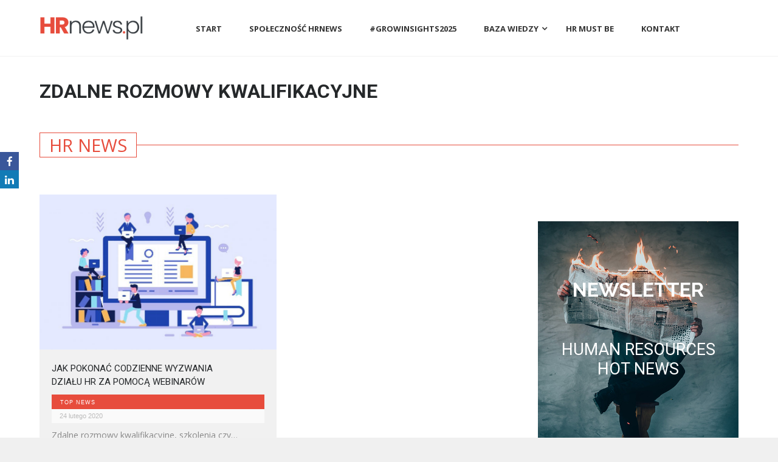

--- FILE ---
content_type: text/html; charset=UTF-8
request_url: https://hrnews.pl/keyword/zdalne-rozmowy-kwalifikacyjne/
body_size: 25143
content:
<!DOCTYPE html>
<html lang="pl-PL">

	<head>
		
		<meta name="viewport" content="width=device-width" />
		<meta http-equiv="content-type" content="text/html; charset=UTF-8" />
		
		<meta name="description" content="Portal branży HR – ZZL, szkolenia HR, wsparcie HR, praca w HR, baza szkoleń, szkolenia dla firm" />
		<meta name="format-detection" content="telephone=no" />
		<meta name="author" content="O My Deer">
		
		<link rel="alternate" type="application/rss+xml" title="RSS 2.0" href="https://hrnews.pl/feed/" />
		
		<link href="https://stackpath.bootstrapcdn.com/font-awesome/4.7.0/css/font-awesome.min.css" rel="stylesheet" integrity="sha384-wvfXpqpZZVQGK6TAh5PVlGOfQNHSoD2xbE+QkPxCAFlNEevoEH3Sl0sibVcOQVnN" crossorigin="anonymous">
						<link rel="shortcut icon" href="https://hrnews.pl/storage/2018/07/fav.png" />
		
		
<script>(function(w,d,s,l,i){w[l]=w[l]||[];w[l].push({'gtm.start':
new Date().getTime(),event:'gtm.js'});var f=d.getElementsByTagName(s)[0],
j=d.createElement(s),dl=l!='dataLayer'?'&l='+l:'';j.async=true;j.src=
'https://www.googletagmanager.com/gtm.js?id='+i+dl;f.parentNode.insertBefore(j,f);
})(window,document,'script','dataLayer','GTM-W545MZQ');</script>

		
				
<script>(function(w,d,s,l,i){w[l]=w[l]||[];w[l].push({'gtm.start':
new Date().getTime(),event:'gtm.js'});var f=d.getElementsByTagName(s)[0],
j=d.createElement(s),dl=l!='dataLayer'?'&l='+l:'';j.async=true;j.src=
'https://www.googletagmanager.com/gtm.js?id='+i+dl;f.parentNode.insertBefore(j,f);
})(window,document,'script','dataLayer','GTM-PHJNPNS');</script>

		
		<meta name='robots' content='index, follow, max-image-preview:large, max-snippet:-1, max-video-preview:-1' />

	
	<title>zdalne rozmowy kwalifikacyjne - HR News</title>
	<link rel="canonical" href="https://hrnews.pl/keyword/zdalne-rozmowy-kwalifikacyjne/" />
	<meta property="og:locale" content="pl_PL" />
	<meta property="og:type" content="article" />
	<meta property="og:title" content="zdalne rozmowy kwalifikacyjne - HR News" />
	<meta property="og:url" content="https://hrnews.pl/keyword/zdalne-rozmowy-kwalifikacyjne/" />
	<meta property="og:site_name" content="HR News" />
	<meta property="og:image" content="https://hrnews.pl/storage/2018/10/hrnews.jpg" />
	<meta property="og:image:width" content="1200" />
	<meta property="og:image:height" content="630" />
	<meta property="og:image:type" content="image/jpeg" />
	<meta name="twitter:card" content="summary_large_image" />
	<script type="application/ld+json" class="yoast-schema-graph">{"@context":"https://schema.org","@graph":[{"@type":"CollectionPage","@id":"https://hrnews.pl/keyword/zdalne-rozmowy-kwalifikacyjne/","url":"https://hrnews.pl/keyword/zdalne-rozmowy-kwalifikacyjne/","name":"zdalne rozmowy kwalifikacyjne - HR News","isPartOf":{"@id":"https://hrnews.pl/#website"},"primaryImageOfPage":{"@id":"https://hrnews.pl/keyword/zdalne-rozmowy-kwalifikacyjne/#primaryimage"},"image":{"@id":"https://hrnews.pl/keyword/zdalne-rozmowy-kwalifikacyjne/#primaryimage"},"thumbnailUrl":"https://hrnews.pl/storage/2020/02/HR_clickmeeting.jpg","breadcrumb":{"@id":"https://hrnews.pl/keyword/zdalne-rozmowy-kwalifikacyjne/#breadcrumb"},"inLanguage":"pl-PL"},{"@type":"ImageObject","inLanguage":"pl-PL","@id":"https://hrnews.pl/keyword/zdalne-rozmowy-kwalifikacyjne/#primaryimage","url":"https://hrnews.pl/storage/2020/02/HR_clickmeeting.jpg","contentUrl":"https://hrnews.pl/storage/2020/02/HR_clickmeeting.jpg","width":1300,"height":515},{"@type":"BreadcrumbList","@id":"https://hrnews.pl/keyword/zdalne-rozmowy-kwalifikacyjne/#breadcrumb","itemListElement":[{"@type":"ListItem","position":1,"name":"Strona główna","item":"https://hrnews.pl/"},{"@type":"ListItem","position":2,"name":"zdalne rozmowy kwalifikacyjne"}]},{"@type":"WebSite","@id":"https://hrnews.pl/#website","url":"https://hrnews.pl/","name":"HR News","description":"Portal branży HR – ZZL, szkolenia HR, wsparcie HR, praca w HR, baza szkoleń, szkolenia dla firm","potentialAction":[{"@type":"SearchAction","target":{"@type":"EntryPoint","urlTemplate":"https://hrnews.pl/?s={search_term_string}"},"query-input":{"@type":"PropertyValueSpecification","valueRequired":true,"valueName":"search_term_string"}}],"inLanguage":"pl-PL"}]}</script>
	


<link rel='dns-prefetch' href='//maps.google.com' />
<link rel='dns-prefetch' href='//fonts.googleapis.com' />
<link rel="alternate" type="application/rss+xml" title="HR News &raquo; Kanał z wpisami" href="https://hrnews.pl/feed/" />
<link rel="alternate" type="application/rss+xml" title="HR News &raquo; Kanał z komentarzami" href="https://hrnews.pl/comments/feed/" />
<link rel="alternate" type="application/rss+xml" title="HR News &raquo; Kanał z wpisami otagowanymi jako zdalne rozmowy kwalifikacyjne" href="https://hrnews.pl/keyword/zdalne-rozmowy-kwalifikacyjne/feed/" />
<style id='wp-img-auto-sizes-contain-inline-css' type='text/css'>
img:is([sizes=auto i],[sizes^="auto," i]){contain-intrinsic-size:3000px 1500px}
/*# sourceURL=wp-img-auto-sizes-contain-inline-css */
</style>
<style id='wp-emoji-styles-inline-css' type='text/css'>

	img.wp-smiley, img.emoji {
		display: inline !important;
		border: none !important;
		box-shadow: none !important;
		height: 1em !important;
		width: 1em !important;
		margin: 0 0.07em !important;
		vertical-align: -0.1em !important;
		background: none !important;
		padding: 0 !important;
	}
/*# sourceURL=wp-emoji-styles-inline-css */
</style>
<style id='wp-block-library-inline-css' type='text/css'>
:root{--wp-block-synced-color:#7a00df;--wp-block-synced-color--rgb:122,0,223;--wp-bound-block-color:var(--wp-block-synced-color);--wp-editor-canvas-background:#ddd;--wp-admin-theme-color:#007cba;--wp-admin-theme-color--rgb:0,124,186;--wp-admin-theme-color-darker-10:#006ba1;--wp-admin-theme-color-darker-10--rgb:0,107,160.5;--wp-admin-theme-color-darker-20:#005a87;--wp-admin-theme-color-darker-20--rgb:0,90,135;--wp-admin-border-width-focus:2px}@media (min-resolution:192dpi){:root{--wp-admin-border-width-focus:1.5px}}.wp-element-button{cursor:pointer}:root .has-very-light-gray-background-color{background-color:#eee}:root .has-very-dark-gray-background-color{background-color:#313131}:root .has-very-light-gray-color{color:#eee}:root .has-very-dark-gray-color{color:#313131}:root .has-vivid-green-cyan-to-vivid-cyan-blue-gradient-background{background:linear-gradient(135deg,#00d084,#0693e3)}:root .has-purple-crush-gradient-background{background:linear-gradient(135deg,#34e2e4,#4721fb 50%,#ab1dfe)}:root .has-hazy-dawn-gradient-background{background:linear-gradient(135deg,#faaca8,#dad0ec)}:root .has-subdued-olive-gradient-background{background:linear-gradient(135deg,#fafae1,#67a671)}:root .has-atomic-cream-gradient-background{background:linear-gradient(135deg,#fdd79a,#004a59)}:root .has-nightshade-gradient-background{background:linear-gradient(135deg,#330968,#31cdcf)}:root .has-midnight-gradient-background{background:linear-gradient(135deg,#020381,#2874fc)}:root{--wp--preset--font-size--normal:16px;--wp--preset--font-size--huge:42px}.has-regular-font-size{font-size:1em}.has-larger-font-size{font-size:2.625em}.has-normal-font-size{font-size:var(--wp--preset--font-size--normal)}.has-huge-font-size{font-size:var(--wp--preset--font-size--huge)}.has-text-align-center{text-align:center}.has-text-align-left{text-align:left}.has-text-align-right{text-align:right}.has-fit-text{white-space:nowrap!important}#end-resizable-editor-section{display:none}.aligncenter{clear:both}.items-justified-left{justify-content:flex-start}.items-justified-center{justify-content:center}.items-justified-right{justify-content:flex-end}.items-justified-space-between{justify-content:space-between}.screen-reader-text{border:0;clip-path:inset(50%);height:1px;margin:-1px;overflow:hidden;padding:0;position:absolute;width:1px;word-wrap:normal!important}.screen-reader-text:focus{background-color:#ddd;clip-path:none;color:#444;display:block;font-size:1em;height:auto;left:5px;line-height:normal;padding:15px 23px 14px;text-decoration:none;top:5px;width:auto;z-index:100000}html :where(.has-border-color){border-style:solid}html :where([style*=border-top-color]){border-top-style:solid}html :where([style*=border-right-color]){border-right-style:solid}html :where([style*=border-bottom-color]){border-bottom-style:solid}html :where([style*=border-left-color]){border-left-style:solid}html :where([style*=border-width]){border-style:solid}html :where([style*=border-top-width]){border-top-style:solid}html :where([style*=border-right-width]){border-right-style:solid}html :where([style*=border-bottom-width]){border-bottom-style:solid}html :where([style*=border-left-width]){border-left-style:solid}html :where(img[class*=wp-image-]){height:auto;max-width:100%}:where(figure){margin:0 0 1em}html :where(.is-position-sticky){--wp-admin--admin-bar--position-offset:var(--wp-admin--admin-bar--height,0px)}@media screen and (max-width:600px){html :where(.is-position-sticky){--wp-admin--admin-bar--position-offset:0px}}

/*# sourceURL=wp-block-library-inline-css */
</style><style id='global-styles-inline-css' type='text/css'>
:root{--wp--preset--aspect-ratio--square: 1;--wp--preset--aspect-ratio--4-3: 4/3;--wp--preset--aspect-ratio--3-4: 3/4;--wp--preset--aspect-ratio--3-2: 3/2;--wp--preset--aspect-ratio--2-3: 2/3;--wp--preset--aspect-ratio--16-9: 16/9;--wp--preset--aspect-ratio--9-16: 9/16;--wp--preset--color--black: #000000;--wp--preset--color--cyan-bluish-gray: #abb8c3;--wp--preset--color--white: #ffffff;--wp--preset--color--pale-pink: #f78da7;--wp--preset--color--vivid-red: #cf2e2e;--wp--preset--color--luminous-vivid-orange: #ff6900;--wp--preset--color--luminous-vivid-amber: #fcb900;--wp--preset--color--light-green-cyan: #7bdcb5;--wp--preset--color--vivid-green-cyan: #00d084;--wp--preset--color--pale-cyan-blue: #8ed1fc;--wp--preset--color--vivid-cyan-blue: #0693e3;--wp--preset--color--vivid-purple: #9b51e0;--wp--preset--gradient--vivid-cyan-blue-to-vivid-purple: linear-gradient(135deg,rgb(6,147,227) 0%,rgb(155,81,224) 100%);--wp--preset--gradient--light-green-cyan-to-vivid-green-cyan: linear-gradient(135deg,rgb(122,220,180) 0%,rgb(0,208,130) 100%);--wp--preset--gradient--luminous-vivid-amber-to-luminous-vivid-orange: linear-gradient(135deg,rgb(252,185,0) 0%,rgb(255,105,0) 100%);--wp--preset--gradient--luminous-vivid-orange-to-vivid-red: linear-gradient(135deg,rgb(255,105,0) 0%,rgb(207,46,46) 100%);--wp--preset--gradient--very-light-gray-to-cyan-bluish-gray: linear-gradient(135deg,rgb(238,238,238) 0%,rgb(169,184,195) 100%);--wp--preset--gradient--cool-to-warm-spectrum: linear-gradient(135deg,rgb(74,234,220) 0%,rgb(151,120,209) 20%,rgb(207,42,186) 40%,rgb(238,44,130) 60%,rgb(251,105,98) 80%,rgb(254,248,76) 100%);--wp--preset--gradient--blush-light-purple: linear-gradient(135deg,rgb(255,206,236) 0%,rgb(152,150,240) 100%);--wp--preset--gradient--blush-bordeaux: linear-gradient(135deg,rgb(254,205,165) 0%,rgb(254,45,45) 50%,rgb(107,0,62) 100%);--wp--preset--gradient--luminous-dusk: linear-gradient(135deg,rgb(255,203,112) 0%,rgb(199,81,192) 50%,rgb(65,88,208) 100%);--wp--preset--gradient--pale-ocean: linear-gradient(135deg,rgb(255,245,203) 0%,rgb(182,227,212) 50%,rgb(51,167,181) 100%);--wp--preset--gradient--electric-grass: linear-gradient(135deg,rgb(202,248,128) 0%,rgb(113,206,126) 100%);--wp--preset--gradient--midnight: linear-gradient(135deg,rgb(2,3,129) 0%,rgb(40,116,252) 100%);--wp--preset--font-size--small: 13px;--wp--preset--font-size--medium: 20px;--wp--preset--font-size--large: 36px;--wp--preset--font-size--x-large: 42px;--wp--preset--spacing--20: 0.44rem;--wp--preset--spacing--30: 0.67rem;--wp--preset--spacing--40: 1rem;--wp--preset--spacing--50: 1.5rem;--wp--preset--spacing--60: 2.25rem;--wp--preset--spacing--70: 3.38rem;--wp--preset--spacing--80: 5.06rem;--wp--preset--shadow--natural: 6px 6px 9px rgba(0, 0, 0, 0.2);--wp--preset--shadow--deep: 12px 12px 50px rgba(0, 0, 0, 0.4);--wp--preset--shadow--sharp: 6px 6px 0px rgba(0, 0, 0, 0.2);--wp--preset--shadow--outlined: 6px 6px 0px -3px rgb(255, 255, 255), 6px 6px rgb(0, 0, 0);--wp--preset--shadow--crisp: 6px 6px 0px rgb(0, 0, 0);}:where(.is-layout-flex){gap: 0.5em;}:where(.is-layout-grid){gap: 0.5em;}body .is-layout-flex{display: flex;}.is-layout-flex{flex-wrap: wrap;align-items: center;}.is-layout-flex > :is(*, div){margin: 0;}body .is-layout-grid{display: grid;}.is-layout-grid > :is(*, div){margin: 0;}:where(.wp-block-columns.is-layout-flex){gap: 2em;}:where(.wp-block-columns.is-layout-grid){gap: 2em;}:where(.wp-block-post-template.is-layout-flex){gap: 1.25em;}:where(.wp-block-post-template.is-layout-grid){gap: 1.25em;}.has-black-color{color: var(--wp--preset--color--black) !important;}.has-cyan-bluish-gray-color{color: var(--wp--preset--color--cyan-bluish-gray) !important;}.has-white-color{color: var(--wp--preset--color--white) !important;}.has-pale-pink-color{color: var(--wp--preset--color--pale-pink) !important;}.has-vivid-red-color{color: var(--wp--preset--color--vivid-red) !important;}.has-luminous-vivid-orange-color{color: var(--wp--preset--color--luminous-vivid-orange) !important;}.has-luminous-vivid-amber-color{color: var(--wp--preset--color--luminous-vivid-amber) !important;}.has-light-green-cyan-color{color: var(--wp--preset--color--light-green-cyan) !important;}.has-vivid-green-cyan-color{color: var(--wp--preset--color--vivid-green-cyan) !important;}.has-pale-cyan-blue-color{color: var(--wp--preset--color--pale-cyan-blue) !important;}.has-vivid-cyan-blue-color{color: var(--wp--preset--color--vivid-cyan-blue) !important;}.has-vivid-purple-color{color: var(--wp--preset--color--vivid-purple) !important;}.has-black-background-color{background-color: var(--wp--preset--color--black) !important;}.has-cyan-bluish-gray-background-color{background-color: var(--wp--preset--color--cyan-bluish-gray) !important;}.has-white-background-color{background-color: var(--wp--preset--color--white) !important;}.has-pale-pink-background-color{background-color: var(--wp--preset--color--pale-pink) !important;}.has-vivid-red-background-color{background-color: var(--wp--preset--color--vivid-red) !important;}.has-luminous-vivid-orange-background-color{background-color: var(--wp--preset--color--luminous-vivid-orange) !important;}.has-luminous-vivid-amber-background-color{background-color: var(--wp--preset--color--luminous-vivid-amber) !important;}.has-light-green-cyan-background-color{background-color: var(--wp--preset--color--light-green-cyan) !important;}.has-vivid-green-cyan-background-color{background-color: var(--wp--preset--color--vivid-green-cyan) !important;}.has-pale-cyan-blue-background-color{background-color: var(--wp--preset--color--pale-cyan-blue) !important;}.has-vivid-cyan-blue-background-color{background-color: var(--wp--preset--color--vivid-cyan-blue) !important;}.has-vivid-purple-background-color{background-color: var(--wp--preset--color--vivid-purple) !important;}.has-black-border-color{border-color: var(--wp--preset--color--black) !important;}.has-cyan-bluish-gray-border-color{border-color: var(--wp--preset--color--cyan-bluish-gray) !important;}.has-white-border-color{border-color: var(--wp--preset--color--white) !important;}.has-pale-pink-border-color{border-color: var(--wp--preset--color--pale-pink) !important;}.has-vivid-red-border-color{border-color: var(--wp--preset--color--vivid-red) !important;}.has-luminous-vivid-orange-border-color{border-color: var(--wp--preset--color--luminous-vivid-orange) !important;}.has-luminous-vivid-amber-border-color{border-color: var(--wp--preset--color--luminous-vivid-amber) !important;}.has-light-green-cyan-border-color{border-color: var(--wp--preset--color--light-green-cyan) !important;}.has-vivid-green-cyan-border-color{border-color: var(--wp--preset--color--vivid-green-cyan) !important;}.has-pale-cyan-blue-border-color{border-color: var(--wp--preset--color--pale-cyan-blue) !important;}.has-vivid-cyan-blue-border-color{border-color: var(--wp--preset--color--vivid-cyan-blue) !important;}.has-vivid-purple-border-color{border-color: var(--wp--preset--color--vivid-purple) !important;}.has-vivid-cyan-blue-to-vivid-purple-gradient-background{background: var(--wp--preset--gradient--vivid-cyan-blue-to-vivid-purple) !important;}.has-light-green-cyan-to-vivid-green-cyan-gradient-background{background: var(--wp--preset--gradient--light-green-cyan-to-vivid-green-cyan) !important;}.has-luminous-vivid-amber-to-luminous-vivid-orange-gradient-background{background: var(--wp--preset--gradient--luminous-vivid-amber-to-luminous-vivid-orange) !important;}.has-luminous-vivid-orange-to-vivid-red-gradient-background{background: var(--wp--preset--gradient--luminous-vivid-orange-to-vivid-red) !important;}.has-very-light-gray-to-cyan-bluish-gray-gradient-background{background: var(--wp--preset--gradient--very-light-gray-to-cyan-bluish-gray) !important;}.has-cool-to-warm-spectrum-gradient-background{background: var(--wp--preset--gradient--cool-to-warm-spectrum) !important;}.has-blush-light-purple-gradient-background{background: var(--wp--preset--gradient--blush-light-purple) !important;}.has-blush-bordeaux-gradient-background{background: var(--wp--preset--gradient--blush-bordeaux) !important;}.has-luminous-dusk-gradient-background{background: var(--wp--preset--gradient--luminous-dusk) !important;}.has-pale-ocean-gradient-background{background: var(--wp--preset--gradient--pale-ocean) !important;}.has-electric-grass-gradient-background{background: var(--wp--preset--gradient--electric-grass) !important;}.has-midnight-gradient-background{background: var(--wp--preset--gradient--midnight) !important;}.has-small-font-size{font-size: var(--wp--preset--font-size--small) !important;}.has-medium-font-size{font-size: var(--wp--preset--font-size--medium) !important;}.has-large-font-size{font-size: var(--wp--preset--font-size--large) !important;}.has-x-large-font-size{font-size: var(--wp--preset--font-size--x-large) !important;}
/*# sourceURL=global-styles-inline-css */
</style>

<style id='classic-theme-styles-inline-css' type='text/css'>
/*! This file is auto-generated */
.wp-block-button__link{color:#fff;background-color:#32373c;border-radius:9999px;box-shadow:none;text-decoration:none;padding:calc(.667em + 2px) calc(1.333em + 2px);font-size:1.125em}.wp-block-file__button{background:#32373c;color:#fff;text-decoration:none}
/*# sourceURL=/wp-includes/css/classic-themes.min.css */
</style>
<link rel='stylesheet' id='ppress-frontend-css' href='https://hrnews.pl/core/modules/a095763a0d/assets/css/frontend.min.css' type='text/css' media='all' />
<link rel='stylesheet' id='ppress-flatpickr-css' href='https://hrnews.pl/core/modules/a095763a0d/assets/flatpickr/flatpickr.min.css' type='text/css' media='all' />
<link rel='stylesheet' id='ppress-select2-css' href='https://hrnews.pl/core/modules/a095763a0d/assets/select2/select2.min.css' type='text/css' media='all' />
<link rel='stylesheet' id='google-font-roboto-css' href='//fonts.googleapis.com/css?family=Roboto%3A300%2C400%2C700' type='text/css' media='all' />
<link rel='stylesheet' id='google-font-roboto-condensed-css' href='//fonts.googleapis.com/css?family=Roboto+Condensed%3A300%2C400%2C700' type='text/css' media='all' />
<link rel='stylesheet' id='reset-css' href='https://hrnews.pl/core/views/eacbb632e9/style/reset.css' type='text/css' media='all' />
<link rel='stylesheet' id='superfish-css' href='https://hrnews.pl/core/views/eacbb632e9/style/superfish.css' type='text/css' media='all' />
<link rel='stylesheet' id='prettyPhoto-css' href='https://hrnews.pl/core/views/eacbb632e9/style/prettyPhoto.css' type='text/css' media='all' />
<link rel='stylesheet' id='jquery-qtip-css' href='https://hrnews.pl/core/views/eacbb632e9/style/jquery.qtip.css' type='text/css' media='all' />
<link rel='stylesheet' id='odometer-css' href='https://hrnews.pl/core/views/eacbb632e9/style/odometer-theme-default.css' type='text/css' media='all' />
<link rel='stylesheet' id='animations-css' href='https://hrnews.pl/core/views/eacbb632e9/style/animations.css' type='text/css' media='all' />
<link rel='stylesheet' id='main-style-css' href='https://hrnews.pl/core/views/eacbb632e9/design.css' type='text/css' media='all' />
<link rel='stylesheet' id='menu-styles-css' href='https://hrnews.pl/core/views/eacbb632e9/style/menu_styles.css' type='text/css' media='all' />
<link rel='stylesheet' id='responsive-css' href='https://hrnews.pl/core/views/eacbb632e9/style/responsive.css' type='text/css' media='all' />
<link rel='stylesheet' id='custom-css' href='https://hrnews.pl/core/views/eacbb632e9/custom.css' type='text/css' media='all' />
<link rel='stylesheet' id='borlabs-cookie-css' href='https://hrnews.pl/core/cache/borlabs-cookie/borlabs-cookie_1_pl.css' type='text/css' media='all' />
<link rel='stylesheet' id='mm-compiled-options-mobmenu-css' href='https://hrnews.pl/storage/dynamic-mobmenu.css' type='text/css' media='all' />
<link rel='stylesheet' id='mm-google-webfont-dosis-css' href='//fonts.googleapis.com/css?family=Dosis%3Ainherit%2C400&#038;subset=latin%2Clatin-ext' type='text/css' media='all' />
<link rel='stylesheet' id='wpmm-frontend-css' href='https://hrnews.pl/core/modules/de9fff3358/css/style.css' type='text/css' media='all' />
<link rel='stylesheet' id='wpmm-animate-css-css' href='https://hrnews.pl/core/modules/de9fff3358/css/animate.css' type='text/css' media='all' />
<link rel='stylesheet' id='wpmm-colorbox-css' href='https://hrnews.pl/core/modules/de9fff3358/css/colorbox.css' type='text/css' media='all' />
<link rel='stylesheet' id='wpmm-frontwalker-stylesheet-css' href='https://hrnews.pl/core/modules/de9fff3358/css/frontend_walker.css' type='text/css' media='all' />
<link rel='stylesheet' id='wpmm-google-fonts-style-css' href='//fonts.googleapis.com/css?family=Open+Sans%3A400%2C300%2C300italic%2C400italic%2C600%2C600italic%2C700' type='text/css' media='all' />
<link rel='stylesheet' id='wpmm-bxslider-style-css' href='https://hrnews.pl/core/modules/de9fff3358/css/jquery.bxslider.css' type='text/css' media='all' />
<link rel='stylesheet' id='wpmegamenu-fontawesomes-css' href='https://hrnews.pl/core/modules/de9fff3358/css/wpmm-icons/font-awesome/font-awesome.css' type='text/css' media='all' />
<link rel='stylesheet' id='wpmegamenu-flaticons-css' href='https://hrnews.pl/core/modules/de9fff3358/css/wpmm-icons/flaticons/flaticon.css' type='text/css' media='all' />
<link rel='stylesheet' id='wpmegamenu-icomoon-css' href='https://hrnews.pl/core/modules/de9fff3358/css/wpmm-icons/icomoon/icomoon.css' type='text/css' media='all' />
<link rel='stylesheet' id='wpmegamenu-linecon-css-css' href='https://hrnews.pl/core/modules/de9fff3358/css/wpmm-icons/linecon/linecon.css' type='text/css' media='all' />
<link rel='stylesheet' id='wpmegamenu-genericons-css' href='https://hrnews.pl/core/modules/de9fff3358/css/wpmm-icons/genericons.css' type='text/css' media='all' />
<link rel='stylesheet' id='dashicons-css' href='https://hrnews.pl/lib/css/dashicons.min.css' type='text/css' media='all' />
<link rel='stylesheet' id='mpc-massive-style-css' href='https://hrnews.pl/core/modules/0968efcb88/assets/css/mpc-styles.css' type='text/css' media='all' />
<link rel='stylesheet' id='cssmobmenu-icons-css' href='https://hrnews.pl/core/modules/3cbb466af9/includes/css/mobmenu-icons.css' type='text/css' media='all' />
<link rel='stylesheet' id='cssmobmenu-css' href='https://hrnews.pl/core/modules/3cbb466af9/includes/css/mobmenu.css' type='text/css' media='all' />
<script type="text/javascript" src="https://hrnews.pl/lib/js/jquery/jquery.min.js" id="jquery-core-js"></script>
<script type="text/javascript" src="https://hrnews.pl/lib/js/jquery/jquery-migrate.min.js" id="jquery-migrate-js"></script>
<script type="text/javascript" src="https://hrnews.pl/core/modules/a095763a0d/assets/flatpickr/flatpickr.min.js" id="ppress-flatpickr-js"></script>
<script type="text/javascript" src="https://hrnews.pl/core/modules/a095763a0d/assets/select2/select2.min.js" id="ppress-select2-js"></script>
<script type="text/javascript" src="//maps.google.com/maps/api/js" id="google-maps-v3-js"></script>
<script type="text/javascript" src="https://hrnews.pl/core/modules/de9fff3358/js/jquery.bxslider.min.js" id="wpmm-jquery-bxslider-min-js"></script>
<script type="text/javascript" src="https://hrnews.pl/core/modules/de9fff3358/js/jquery.actual.js" id="wp_megamenu_actual_scripts-js"></script>
<script type="text/javascript" src="https://hrnews.pl/core/modules/de9fff3358/js/jquery.colorbox.js" id="wp_megamenu_colorbox-js"></script>
<script type="text/javascript" id="wp_megamenu-frontend_scripts-js-extra">
/* <![CDATA[ */
var wp_megamenu_params = {"wpmm_mobile_toggle_option":"toggle_standard","wpmm_enable_rtl":"0","wpmm_event_behavior":"follow_link","wpmm_ajaxurl":"https://hrnews.pl/ajax.php","wpmm_ajax_nonce":"6293ecf588","check_woocommerce_enabled":"false","wpmm_mlabel_animation_type":"none","wpmm_animation_delay":"","wpmm_animation_duration":"","wpmm_animation_iteration_count":"1","enable_mobile":"0","wpmm_sticky_opacity":"1","wpmm_sticky_offset":"0px","wpmm_sticky_zindex":"999"};
//# sourceURL=wp_megamenu-frontend_scripts-js-extra
/* ]]> */
</script>
<script type="text/javascript" src="https://hrnews.pl/core/modules/de9fff3358/js/frontend.js" id="wp_megamenu-frontend_scripts-js"></script>
<script type="text/javascript" src="https://hrnews.pl/core/modules/de9fff3358/js/jquery.validate.js" id="wp_megamenu_validate_scripts-js"></script>
<script type="text/javascript" id="wpmm_ajax-auth-script-js-extra">
/* <![CDATA[ */
var wp_megamenu_ajax_auth_object = {"ajaxurl":"https://hrnews.pl/ajax.php","redirecturl":"https://hrnews.pl","loadingmessage":"Sending user info, please wait..."};
//# sourceURL=wpmm_ajax-auth-script-js-extra
/* ]]> */
</script>
<script type="text/javascript" src="https://hrnews.pl/core/modules/de9fff3358/js/ajax-auth-script.js" id="wpmm_ajax-auth-script-js"></script>
<script type="text/javascript" src="https://hrnews.pl/core/modules/3cbb466af9/includes/js/mobmenu.js" id="mobmenujs-js"></script>
<link rel="EditURI" type="application/rsd+xml" title="RSD" href="https://hrnews.pl/xmlrpc.php?rsd" />
<style type='text/css'>      .wp-megamenu-main-wrapper .wpmm-mega-menu-icon{
      font-size: 13px;
      }
      </style><style type='text/css'>
</style>
		<style type="text/css" id="custom-css">
			.partner {
	width: 15%;
}

.pr_preloader {display: none!important}

.authors_carousel_container {display: block!important}
.home .horizontal_carousel {display: block!important}


#mailster-nazwa-firmy-3, #mailster-firma-zatrudnia-3, #mailster-wojewdztwo-3, #mailster-firstname-3, #mailster-lastname-3, #mailster-stanowisko-3, #mailster-telefon-3, #mailster-email-3 {
	background: #fff !important;
border: #e94c3b 3px solid !important;
border-radius: 10px !important;
width: 100% !important;
padding: 15px !important;
opacity: 0.9 !important;
}


.post.single .post_image {

    height: 100%;
}
.home li.single-author {background: #fff;
border: 1px solid #ededed;
padding: 1px 7px;
min-height: 175px;}

.home .horizontal_carousel {min-height: 190px}

.post.single .post_image img {display: block}

.mailster-wrapper.mailster-zgoda-na-infomracje-handlowe-wrapper {

    margin-top: 2px;
}

.news_ramka {
	overflow: hidden;
}

.vc_carousel-indicators {
    display: none;
}

.vc_images_carousel .vc_carousel-control.vc_right {
    display: none !important;
}

.vc_images_carousel .vc_carousel-control.vc_left {
    display: none !important;
}

h1.post_title {
	font-size: 45px;
}

.post.single p {
    font-size: 16px;
}

.page_header_left {
    width: auto;
}

.post img {
	width: auto;
	border: 1px solid #bbbbbb;
}

.page_margin_top_section {
    margin-top: -10px;
}

.post.single .post_image {
    float: left;
    margin-right: 15px;
    margin-top: 45px;
}


.mailster-form-fields label {
	display: block;
}

.mpc-layout--style_7 .mpc-post:hover .mpc-post__content > :not(.mpc-post__overlay) {
    opacity: 0.6;
}


@media screen and (max-device-width: 480px) {
.authors_list .content {
    width: 270px !important;
}

.authors_list .avatar_block, .authors_list .avatar_block img {
    width: 250px !important;
	  margin-left: 0%;
}
	
	.page-id-2268 .wpb_wrapper .mailster-form .mailster-wrapper {
    width: 100%;
}
	
}


@media screen and (max-device-width: 767px) {
.authors_list .content {
    width: 430px;
}

.authors_list .avatar_block, .authors_list .avatar_block img {
    width: 300px;
    margin-left: 10%;
}
}

@media screen and (max-device-width: 1069px) {
.authors_list .content {
    width: 460px;
}
	
	.author .content_box {
    float: left;
    margin-top: 0px;
    margin-left: 0px;
    width: 98%;
    text-align: left;
}
	
	.author .single-author h2 {
    margin-top: 5px;
}
}		</style>
		<noscript><style> .wpb_animate_when_almost_visible { opacity: 1; }</style></noscript>
<style type="text/css">
		p a,
	table a,
	.about_subtitle,
	.header h1,
	.header h1 a,
	.blog  ul.post_details.simple li.category,
	.blog  ul.post_details.simple li.category a,
	.post.single .post_details a,
	.review_summary .number,
	.announcement .expose,
	#cancel_comment,
	.more.highlight,
	.more.active:hover
		{
		color: #e74c3c;
	}
		.more:hover
	{
		color: #FFF;
	}
	.menu_container .ubermenu .ubermenu-nav li:hover, .menu_container .ubermenu .ubermenu-nav li.ubermenu-active, .menu_container .ubermenu .ubermenu-nav li.ubermenu-current-menu-item, .menu_container .ubermenu .ubermenu-nav li.ubermenu-current-menu-parent, .menu_container .ubermenu .ubermenu-nav li.ubermenu-current-menu-ancestor,
	.menu_container .ubermenu .ubermenu-nav li.ubermenu-item-has-children:hover,
	.style_2.menu_container .ubermenu .ubermenu-nav li:hover, .style_2.menu_container .ubermenu .ubermenu-nav li.ubermenu-current-menu-item,
	.style_2.menu_container .ubermenu .ubermenu-nav li.ubermenu-active,
	.style_2.menu_container .ubermenu .ubermenu-nav li:hover a, .style_2.menu_container .ubermenu .ubermenu-nav li.ubermenu-current-menu-item a,
	.style_2.menu_container .ubermenu .ubermenu-nav li.ubermenu-item-has-children:hover a,
	.style_2.menu_container .ubermenu .ubermenu-nav li.ubermenu-current-menu-parent, .style_2.menu_container .ubermenu .ubermenu-nav li.ubermenu-current-menu-ancestor,
	.style_3.menu_container .ubermenu .ubermenu-nav li:hover, .style_3.menu_container .ubermenu .ubermenu-nav li.ubermenu-current-menu-item,
	.style_3.menu_container .ubermenu .ubermenu-nav li.ubermenu-active,
	.style_3.menu_container .ubermenu .ubermenu-nav li:hover a, .style_3.menu_container .ubermenu .ubermenu-nav li.ubermenu-current-menu-item a,
	.style_3.menu_container .ubermenu .ubermenu-nav li.ubermenu-item-has-children:hover a,
	.style_3.menu_container .ubermenu .ubermenu-nav li.ubermenu-current-menu-parent, .style_3.menu_container .ubermenu .ubermenu-nav li.ubermenu-current-menu-ancestor,
	.style_5.menu_container .ubermenu .ubermenu-nav li:hover, .style_5.menu_container .ubermenu .ubermenu-nav li.ubermenu-current-menu-item,
	.style_5.menu_container .ubermenu .ubermenu-nav li.ubermenu-active,
	.style_5.menu_container .ubermenu .ubermenu-nav li:hover a, .style_5.menu_container .ubermenu .ubermenu-nav li.ubermenu-current-menu-item a,
	.style_5.menu_container .ubermenu .ubermenu-nav li.ubermenu-item-has-children:hover a,
	.style_5.menu_container .ubermenu .ubermenu-nav li.ubermenu-current-menu-parent, .style_5.menu_container .ubermenu .ubermenu-nav li.ubermenu-current-menu-ancestor,
	.style_10.menu_container .ubermenu .ubermenu-nav li:hover, .style_10.menu_container .ubermenu .ubermenu-nav li.ubermenu-current-menu-item,
	.style_10.menu_container .ubermenu .ubermenu-nav li.ubermenu-active,
	.style_10.menu_container .ubermenu .ubermenu-nav li:hover a, .style_10.menu_container .ubermenu .ubermenu-nav li.ubermenu-current-menu-item a,
	.style_10.menu_container .ubermenu .ubermenu-nav li.ubermenu-item-has-children:hover a,
	.style_10.menu_container .ubermenu .ubermenu-nav li.ubermenu-current-menu-parent, .style_10.menu_container .ubermenu .ubermenu-nav li.ubermenu-current-menu-ancestor,
	.style_3.menu_container,
	.style_3.menu_container .ubermenu .ubermenu-nav li,
	.style_4.menu_container .ubermenu .ubermenu-nav li:hover, .style_4.menu_container .ubermenu .ubermenu-nav li.ubermenu-current-menu-item,
	.style_4.menu_container .ubermenu .ubermenu-nav li.ubermenu-item-has-children:hover,
	.style_4.menu_container .ubermenu .ubermenu-nav li:hover a, .style_4.menu_container .ubermenu .ubermenu-nav li.ubermenu-current-menu-item a,
	.style_4.menu_container .ubermenu .ubermenu-nav li.ubermenu-item-has-children:hover a,
	.style_4.menu_container .ubermenu .ubermenu-nav li.ubermenu-current-menu-parent, .style_4.menu_container .ubermenu .ubermenu-nav li.ubermenu-current-menu-ancestor
	{
		border-top-color: #e74c3c;
	}
	.style_4.menu_container,
	.style_4.menu_container .ubermenu .ubermenu-nav li
	{
		background-color: #F0F0F0;
		border-color: #F0F0F0;
	}
	.style_2.menu_container .ubermenu .ubermenu-nav li:hover, .style_2.menu_container .ubermenu .ubermenu-nav li.ubermenu-current-menu-item,
	.style_2.menu_container .ubermenu .ubermenu-nav li.ubermenu-active,
	.style_2.menu_container .ubermenu .ubermenu-nav li:hover a, .style_2.menu_container .ubermenu .ubermenu-nav li.ubermenu-current-menu-item a,
	.style_2.menu_container .ubermenu .ubermenu-nav li.ubermenu-item-has-children:hover a,
	.style_2.menu_container .ubermenu .ubermenu-nav li.ubermenu-current-menu-parent, .style_2.menu_container .ubermenu .ubermenu-nav li.ubermenu-current-menu-ancestor,
	.style_3.menu_container .ubermenu .ubermenu-nav li:hover, .style_3.menu_container .ubermenu .ubermenu-nav li.ubermenu-current-menu-item,
	.style_3.menu_container .ubermenu .ubermenu-nav li.ubermenu-active,
	.style_3.menu_container .ubermenu .ubermenu-nav li:hover a, .style_3.menu_container .ubermenu .ubermenu-nav li.ubermenu-current-menu-item a,
	.style_3.menu_container .ubermenu .ubermenu-nav li.ubermenu-item-has-children:hover a,
	.style_3.menu_container .ubermenu .ubermenu-nav li.ubermenu-current-menu-parent, .style_3.menu_container .ubermenu .ubermenu-nav li.ubermenu-current-menu-ancestor,
	.style_5.menu_container .ubermenu .ubermenu-nav li:hover, .style_5.menu_container .ubermenu .ubermenu-nav li.ubermenu-current-menu-item,
	.style_5.menu_container .ubermenu .ubermenu-nav li.ubermenu-active,
	.style_5.menu_container .ubermenu .ubermenu-nav li:hover a, .style_5.menu_container .ubermenu .ubermenu-nav li.ubermenu-current-menu-item a,
	.style_5.menu_container .ubermenu .ubermenu-nav li.ubermenu-item-has-children:hover a,
	.style_5.menu_container .ubermenu .ubermenu-nav li.ubermenu-current-menu-parent, .style_5.menu_container .ubermenu .ubermenu-nav li.ubermenu-current-menu-ancestor,
	.style_10.menu_container .ubermenu .ubermenu-nav li:hover, .style_10.menu_container .ubermenu .ubermenu-nav li.ubermenu-current-menu-item,
	.style_10.menu_container .ubermenu .ubermenu-nav li.ubermenu-active,
	.style_10.menu_container .ubermenu .ubermenu-nav li:hover a, .style_10.menu_container .ubermenu .ubermenu-nav li.ubermenu-current-menu-item a,
	.style_10.menu_container .ubermenu .ubermenu-nav li.ubermenu-item-has-children:hover a,
	.style_10.menu_container .ubermenu .ubermenu-nav li.ubermenu-current-menu-parent, .style_10.menu_container .ubermenu .ubermenu-nav li.ubermenu-current-menu-ancestor
	{
		border-bottom-color: #e74c3c;
	}
	.box_header,
	.widgettitle,
	.mobile-menu-switch,
	.widget_categories a:hover,
	.widget_tag_cloud a:hover,
	.taxonomies a:hover,
	.review_summary .number,
	.tabs.small .tabs_navigation li a:hover,
	.tabs.small .tabs_navigation li a.selected,
	.tabs.small .tabs_navigation li.ui-tabs-active a,
	.vertical_menu li.is-active a,
	.accordion .ui-accordion-header.ui-state-active,
	.more.highlight,
	.more.active:hover,
	.more.active,
	.more:hover
		{
		border-color: #e74c3c;
	}
	.post .comments_number:hover .arrow_comments,
	.footer .post .comments_number:hover .arrow_comments,
	.tabs_navigation li.ui-tabs-active span
		{
		border-color: #e74c3c transparent;
	}
	.mobile_menu_container .ubermenu .ubermenu-nav li.ubermenu-current-menu-item>a,
	.mobile_menu_container .ubermenu .ubermenu-nav li.ubermenu-current-menu-ancestor ul li.ubermenu-current-menu-item a,
	.mobile_menu_container .ubermenu .ubermenu-nav li.ubermenu-current-menu-ancestor ul li.ubermenu-current-menu-parent ul li.ubermenu-current-menu-item a,
	.mobile_menu_container .ubermenu .ubermenu-nav li.ubermenu-current-menu-ancestor a,
	.mobile_menu_container .ubermenu .ubermenu-nav li.ubermenu-current-menu-ancestor ul li.ubermenu-current-menu-parent a,
	.mobile_menu_container .ubermenu .ubermenu-nav li.ubermenu-current-menu-ancestor ul li.ubermenu-current-menu-parent ul li.ubermenu-current-menu-parent a,
	.mobile-menu-switch .line,
	.mobile-menu-switch:hover,
		.slider_navigation .slider_control a:hover,
	a.slider_control:hover,
	.slider_posts_list .slider_posts_list_bar,
	.vc_row  .wpb_column .blog .post .with_number .comments_number:hover,
	.footer .post .comments_number:hover,
	.post_details li.category,
	.dropcap .dropcap_label.active,
	.widget_categories a:hover,
	.widget_tag_cloud a:hover,
	.taxonomies a:hover,
	.value_container .value_bar,
	.pagination li a:hover,
	.pagination li.selected a,
	.pagination li.selected span,
	.tabs_navigation li a:hover,
	.tabs_navigation li a.selected,
	.tabs_navigation li.ui-tabs-active a,
	.vertical_menu li.is-active a,
	.accordion .ui-accordion-header.ui-state-active,
	.icon.fullscreen:hover,
	.more.active,
	.more:hover,
	.gallery_popup .slider_navigation .slider_control a:hover,
	.style_2.menu_container .ubermenu .ubermenu-nav a:hover,
	.style_3.menu_container .ubermenu .ubermenu-nav a:hover,
	.style_2.menu_container .ubermenu .ubermenu-nav li:hover, .style_2.menu_container .ubermenu .ubermenu-nav li.ubermenu-current-menu-item,
	.style_2.menu_container .ubermenu .ubermenu-nav li.ubermenu-active,
	.style_2.menu_container .ubermenu .ubermenu-nav li:hover a, .style_2.menu_container .ubermenu .ubermenu-nav li.ubermenu-current-menu-item a,
	.style_2.menu_container .ubermenu .ubermenu-nav li.ubermenu-item-has-children:hover a,
	.style_2.menu_container .ubermenu .ubermenu-nav li.ubermenu-current-menu-parent, .style_2.menu_container .ubermenu .ubermenu-nav li.ubermenu-current-menu-ancestor,
	.style_3.menu_container .ubermenu .ubermenu-nav li:hover, .style_3.menu_container .ubermenu .ubermenu-nav li.ubermenu-current-menu-item,
	.style_3.menu_container .ubermenu .ubermenu-nav li.ubermenu-active,
	.style_3.menu_container .ubermenu .ubermenu-nav li:hover a, .style_3.menu_container .ubermenu .ubermenu-nav li.ubermenu-current-menu-item a,
	.style_3.menu_container .ubermenu .ubermenu-nav li.ubermenu-item-has-children:hover a,
	.style_3.menu_container .ubermenu .ubermenu-nav li.ubermenu-current-menu-parent, .style_3.menu_container .ubermenu .ubermenu-nav li.ubermenu-current-menu-ancestor,
	.style_5.menu_container .ubermenu .ubermenu-nav li:hover, .style_5.menu_container .ubermenu .ubermenu-nav li.ubermenu-current-menu-item,
	.style_5.menu_container .ubermenu .ubermenu-nav li.ubermenu-active,
	.style_5.menu_container .ubermenu .ubermenu-nav li:hover a, .style_5.menu_container .ubermenu .ubermenu-nav li.ubermenu-current-menu-item a,
	.style_5.menu_container .ubermenu .ubermenu-nav li.ubermenu-item-has-children:hover a,
	.style_5.menu_container .ubermenu .ubermenu-nav li.ubermenu-current-menu-parent, .style_5.menu_container .ubermenu .ubermenu-nav li.ubermenu-current-menu-ancestor,
	.style_10.menu_container .ubermenu .ubermenu-nav li:hover, .style_10.menu_container .ubermenu .ubermenu-nav li.ubermenu-current-menu-item,
	.style_10.menu_container .ubermenu .ubermenu-nav li.ubermenu-active,
	.style_10.menu_container .ubermenu .ubermenu-nav li:hover a, .style_10.menu_container .ubermenu .ubermenu-nav li.ubermenu-current-menu-item a,
	.style_10.menu_container .ubermenu .ubermenu-nav li.ubermenu-item-has-children:hover a,
	.style_10.menu_container .ubermenu .ubermenu-nav li.ubermenu-current-menu-parent, .style_10.menu_container .ubermenu .ubermenu-nav li.ubermenu-current-menu-ancestor,
	.style_5.menu_container .ubermenu .ubermenu-nav a:hover,
	.style_10.menu_container .ubermenu .ubermenu-nav a:hover
		{
		background-color: #e74c3c;
	}
	.style_5.menu_container,
	.style_5.menu_container .ubermenu .ubermenu-nav li,
	.style_7.menu_container,
	.style_7.menu_container .ubermenu .ubermenu-nav li,
	.style_9.menu_container,
	.style_9.menu_container .ubermenu .ubermenu-nav li
	{
		background-color: #363B40;
		border-color: #363B40;
	}
	.read_more .arrow
	{
		background: #e74c3c url("https://hrnews.pl/core/views/eacbb632e9/images/icons/navigation/call_to_action_arrow.png") no-repeat;
	}
	.accordion .ui-accordion-header:hover .ui-accordion-header-icon
	{
		background: #e74c3c url("https://hrnews.pl/core/views/eacbb632e9/images/icons/navigation/accordion_arrow_down_hover.png") no-repeat 0 0;
	}
	</style>
<script async src="https://www.googletagmanager.com/gtag/js?id=UA-127163606-1"></script>
<script>
  window.dataLayer = window.dataLayer || [];
  function gtag(){dataLayer.push(arguments);}
  gtag('js', new Date());

  gtag('config', 'UA-127163606-1');
</script>
		
		<script type='text/javascript' src='https://reklama.studiowiedzy.pl/www/delivery/spcjs.php?id=1'></script>
	<link rel='stylesheet' id='js_composer_front-css' href='https://hrnews.pl/core/modules/041dc5d622/assets/css/js_composer.min.css' type='text/css' media='all' />
<link rel='stylesheet' id='mpc-massive-slick-css-css' href='https://hrnews.pl/core/modules/0968efcb88/assets/css/libs/slick.min.css' type='text/css' media='all' />
<link rel='stylesheet' id='mpc-typography-presets-css' href='https://fonts.googleapis.com/css?family=Raleway%3Aregular%2C700%2C300&#038;subset=latin' type='text/css' media='all' />
<link rel='stylesheet' id='mpc_icons_font-fa-css' href='https://hrnews.pl/core/modules/0968efcb88/assets/fonts/fa/fa.min.css' type='text/css' media='all' />
<link rel='stylesheet' id='mpc_icons_font-etl-css' href='https://hrnews.pl/core/modules/0968efcb88/assets/fonts/etl/etl.min.css' type='text/css' media='all' />
<link rel='stylesheet' id='mpc_icons_font-el-css' href='https://hrnews.pl/core/modules/0968efcb88/assets/fonts/el/el.min.css' type='text/css' media='all' />
<link rel='stylesheet' id='mpc_icons_font-eti-css' href='https://hrnews.pl/core/modules/0968efcb88/assets/fonts/eti/eti.min.css' type='text/css' media='all' />
</head>
	
	
	
	
	
	
		<body data-rsssl=1 class="archive tag tag-zdalne-rozmowy-kwalifikacyjne tag-412 wp-theme-pressroom mob-menu-slideout-over wpb-js-composer js-comp-ver-6.7.0 vc_responsive">
		
		
		
									<ul class="et_social_icons_container">
				<li class="et_social_facebook"> 
				<a href="https://www.facebook.com/HRnewsy/" class="et_social_share" rel="nofollow" data-social_name="facebook" data-social_type="share" data-location="sidebar"> 
					<i class="fa fa-facebook" aria-hidden="true"></i> 
					<span class="et_social_overlay"></span> </a>
					</li>
					<li class="et_social_linkedin"> <a href="https://www.linkedin.com/company/hrnews-pl/" class="et_social_share" rel="nofollow" data-social_name="linkedin" data-social_type="share" data-location="sidebar"> 
						<i class="fa fa-linkedin" aria-hidden="true"></i> 
						<span class="et_social_overlay"></span> 
						</a>
						</li>
			</ul>
		
		
		
		
		<div class="site_container">
							
							

			
			
			<div class="header_container">
				
				
				
			
			
				
				
				
				<div class="header clearfix">
										
					
					
					<div class="logo vc_col-sm-2">
						<h1><a href="https://hrnews.pl" title="HR News">
														<img src="https://hrnews.pl/storage/2018/07/loog.png" alt="" />
																				</a></h1>

					</div>
					
					
					

					
					<div class="vc_col-sm-10 top_slide">
					
										<div class="menu_container style_3 sticky collapsible-mobile-submenus">
						<a href="#" class="mobile-menu-switch">
							<span class="line"></span>
							<span class="line"></span>
							<span class="line"></span>
						</a>
						<div class="mobile-menu-divider"></div>
					<div id="wpmm-wrap-main-menu" class="wp-megamenu-main-wrapper wpmm-askins-wrapper wpmega-black-white wpmega-disable-mobile-menu wpmm-toggle-standard wpmm-onhover wpmm-orientation-horizontal  wpmm-fade wpmm-pro-sticky"><div class="wpmegamenu-toggle wpmega-disable-menutoggle" data-responsive-breakpoint="910"><div class='wp-mega-toggle-block'><div class='wpmega-closeblock'><i class='dashicons dashicons-menu'></i></div><div class='wpmega-openblock'><i class='dashicons dashicons-no'></i></div><div class='menutoggle'>Menu</div></div></div><ul id="wpmega-menu-main-menu" class="wpmm-mega-wrapper wpmemgamenu-pro" data-advanced-click="wpmm-click-submenu" data-trigger-effect="wpmm-onhover"><li class='menu-item menu-item-type-custom menu-item-object-custom menu-item-home wpmega-menu-flyout wpmega-show-arrow wpmm-menu-align-left wpmega-show-menu-icon wpmega-flyout-horizontal-left menu-item-1204 menu-item-depth-0 wpmm-submenu-align-left no-dropdown' id='wp_nav_menu-item-1204'><a class="wp-mega-menu-link" href="https://hrnews.pl/"><i class="wpmm-mega-menu-icon icomoon-home " aria-hidden="true"></i><span class="wpmm-mega-menu-href-title">START</span></a></li><li class='menu-item menu-item-type-custom menu-item-object-custom wpmega-menu-flyout wpmega-show-arrow wpmm-menu-align-left wpmega-show-menu-icon wpmega-flyout-horizontal-left menu-item-2323 menu-item-depth-0 wpmm-submenu-align-left no-dropdown' id='wp_nav_menu-item-2323'><a class="wp-mega-menu-link" href="/newsletter"><i class="wpmm-mega-menu-icon fa fa-envelope " aria-hidden="true"></i><span class="wpmm-mega-menu-href-title">SPOŁECZNOŚĆ HRNEWS</span></a></li><li class='menu-item menu-item-type-custom menu-item-object-custom wpmega-menu-flyout wpmega-show-arrow wpmm-menu-align-left wpmega-show-menu-icon wpmega-flyout-horizontal-left menu-item-2179 menu-item-depth-0 wpmm-submenu-align-left no-dropdown' id='wp_nav_menu-item-2179'><a target="_blank" class="wp-mega-menu-link" href="https://agencjagrow.pl/grow-insights-2025/"><i class="wpmm-mega-menu-icon fa fa-signal " aria-hidden="true"></i><span class="wpmm-mega-menu-href-title">#GROWInsights2025</span></a></li><li class='menu-item menu-item-type-custom menu-item-object-custom menu-item-has-children wpmega-menu-megamenu wpmega-show-arrow wpmm-menu-align-left wpmega-show-menu-icon wpmega-horizontal-right-edge menu-item-2509 menu-item-depth-0 wpmm-submenu-align-left no-dropdown' id='wp_nav_menu-item-2509'><a class="wp-mega-menu-link"><i class="wpmm-mega-menu-icon fa fa-sliders " aria-hidden="true"></i><span class="wpmm-mega-menu-href-title">Baza wiedzy</span></a><div class='wpmm-sub-menu-wrap'>
<div class='wpmm-sub-menu-wrapper wpmm-menu0'><ul class="wp-mega-sub-menu">
	<li class='menu-item menu-item-type-widget menu-widget-class-widget_categories widget_categories wp-mega-menu-header wpmega-show-arrow wpmm-menu-align-left wpmega-show-menu-icon wpmega-1columns-3total menu-item-categories-3 menu-item-depth-1 wpmm-submenu-align-left no-dropdown' id='wp_nav_menu-item-categories-3'><h4 class="wpmm-mega-block-title">SEKCJE HR</h4>
			<ul>
					<li class="cat-item cat-item-102"><a href="https://hrnews.pl/cat/best-of-hrnews/">BEST OF HRNEWS</a> (20)
</li>
	<li class="cat-item cat-item-1"><a href="https://hrnews.pl/cat/bez-kategorii/">Bez kategorii</a> (19)
</li>
	<li class="cat-item cat-item-5"><a href="https://hrnews.pl/cat/caseowniahr/">CASE’OWNIA HR</a> (131)
</li>
	<li class="cat-item cat-item-6"><a href="https://hrnews.pl/cat/hr/">EKSPERCI HR NEWS</a> (29)
</li>
	<li class="cat-item cat-item-8"><a href="https://hrnews.pl/cat/felieton/">FELIETON HR</a> (142)
</li>
	<li class="cat-item cat-item-83"><a href="https://hrnews.pl/cat/hr-must-be/">HR MUST BE</a> (18)
</li>
	<li class="cat-item cat-item-618"><a href="https://hrnews.pl/cat/motywacja/">MOTYWACJA</a> (124)
</li>
	<li class="cat-item cat-item-2"><a href="https://hrnews.pl/cat/na-czasie/">NA CZASIE</a> (544)
</li>
	<li class="cat-item cat-item-4"><a href="https://hrnews.pl/cat/offtopic-hr/">OFFTOPIC HR</a> (164)
</li>
	<li class="cat-item cat-item-178"><a href="https://hrnews.pl/cat/podcasty/">PODCASTY</a> (1)
</li>
	<li class="cat-item cat-item-30"><a href="https://hrnews.pl/cat/prawo/">PRAWO</a> (149)
</li>
	<li class="cat-item cat-item-29"><a href="https://hrnews.pl/cat/top-news/">TOP NEWS</a> (721)
</li>
			</ul>

			</li>	<li class='menu-item menu-item-type-widget menu-widget-class-widget_tag_cloud widget_tag_cloud wp-mega-menu-header wpmega-show-arrow wpmm-menu-align-left wpmega-show-menu-icon wpmega-2columns-3total menu-item-tag_cloud-2 menu-item-depth-1 wpmm-submenu-align-left no-dropdown' id='wp_nav_menu-item-tag_cloud-2'><h4 class="wpmm-mega-block-title">Tagi</h4><div class="tagcloud"><a href="https://hrnews.pl/keyword/automatyzacja/" class="tag-cloud-link tag-link-238 tag-link-position-1" style="font-size: 8.4666666666667pt;" aria-label="automatyzacja (19 elementów)">automatyzacja<span class="tag-link-count"> (19)</span></a>
<a href="https://hrnews.pl/keyword/badanie/" class="tag-cloud-link tag-link-179 tag-link-position-2" style="font-size: 13.6pt;" aria-label="badanie (54 elementy)">badanie<span class="tag-link-count"> (54)</span></a>
<a href="https://hrnews.pl/keyword/benefity/" class="tag-cloud-link tag-link-148 tag-link-position-3" style="font-size: 11.15pt;" aria-label="benefity (33 elementy)">benefity<span class="tag-link-count"> (33)</span></a>
<a href="https://hrnews.pl/keyword/biznes/" class="tag-cloud-link tag-link-77 tag-link-position-4" style="font-size: 13.95pt;" aria-label="biznes (58 elementów)">biznes<span class="tag-link-count"> (58)</span></a>
<a href="https://hrnews.pl/keyword/candidate-experience/" class="tag-cloud-link tag-link-91 tag-link-position-5" style="font-size: 8pt;" aria-label="candidate experience (17 elementów)">candidate experience<span class="tag-link-count"> (17)</span></a>
<a href="https://hrnews.pl/keyword/covid-19/" class="tag-cloud-link tag-link-541 tag-link-position-6" style="font-size: 8.4666666666667pt;" aria-label="COVID-19 (19 elementów)">COVID-19<span class="tag-link-count"> (19)</span></a>
<a href="https://hrnews.pl/keyword/csr/" class="tag-cloud-link tag-link-88 tag-link-position-7" style="font-size: 8pt;" aria-label="csr (17 elementów)">csr<span class="tag-link-count"> (17)</span></a>
<a href="https://hrnews.pl/keyword/dobrostan/" class="tag-cloud-link tag-link-423 tag-link-position-8" style="font-size: 8.9333333333333pt;" aria-label="dobrostan (21 elementów)">dobrostan<span class="tag-link-count"> (21)</span></a>
<a href="https://hrnews.pl/keyword/edukacja/" class="tag-cloud-link tag-link-10 tag-link-position-9" style="font-size: 14.533333333333pt;" aria-label="edukacja (65 elementów)">edukacja<span class="tag-link-count"> (65)</span></a>
<a href="https://hrnews.pl/keyword/employer-branding/" class="tag-cloud-link tag-link-38 tag-link-position-10" style="font-size: 14.65pt;" aria-label="employer branding (66 elementów)">employer branding<span class="tag-link-count"> (66)</span></a>
<a href="https://hrnews.pl/keyword/home-office/" class="tag-cloud-link tag-link-435 tag-link-position-11" style="font-size: 9.75pt;" aria-label="home office (25 elementów)">home office<span class="tag-link-count"> (25)</span></a>
<a href="https://hrnews.pl/keyword/hr/" class="tag-cloud-link tag-link-121 tag-link-position-12" style="font-size: 13.833333333333pt;" aria-label="HR (57 elementów)">HR<span class="tag-link-count"> (57)</span></a>
<a href="https://hrnews.pl/keyword/it/" class="tag-cloud-link tag-link-189 tag-link-position-13" style="font-size: 9.75pt;" aria-label="IT (25 elementów)">IT<span class="tag-link-count"> (25)</span></a>
<a href="https://hrnews.pl/keyword/kariera/" class="tag-cloud-link tag-link-98 tag-link-position-14" style="font-size: 14.183333333333pt;" aria-label="kariera (60 elementów)">kariera<span class="tag-link-count"> (60)</span></a>
<a href="https://hrnews.pl/keyword/kompetencje/" class="tag-cloud-link tag-link-100 tag-link-position-15" style="font-size: 14.3pt;" aria-label="kompetencje (62 elementy)">kompetencje<span class="tag-link-count"> (62)</span></a>
<a href="https://hrnews.pl/keyword/komunikacja/" class="tag-cloud-link tag-link-65 tag-link-position-16" style="font-size: 19.316666666667pt;" aria-label="komunikacja (168 elementów)">komunikacja<span class="tag-link-count"> (168)</span></a>
<a href="https://hrnews.pl/keyword/konferencja/" class="tag-cloud-link tag-link-128 tag-link-position-17" style="font-size: 9.1666666666667pt;" aria-label="konferencja (22 elementy)">konferencja<span class="tag-link-count"> (22)</span></a>
<a href="https://hrnews.pl/keyword/koronawirus/" class="tag-cloud-link tag-link-430 tag-link-position-18" style="font-size: 9.4pt;" aria-label="koronawirus (23 elementy)">koronawirus<span class="tag-link-count"> (23)</span></a>
<a href="https://hrnews.pl/keyword/ludzie/" class="tag-cloud-link tag-link-1020 tag-link-position-19" style="font-size: 8.2333333333333pt;" aria-label="ludzie (18 elementów)">ludzie<span class="tag-link-count"> (18)</span></a>
<a href="https://hrnews.pl/keyword/motywacja/" class="tag-cloud-link tag-link-41 tag-link-position-20" style="font-size: 19.433333333333pt;" aria-label="motywacja (173 elementy)">motywacja<span class="tag-link-count"> (173)</span></a>
<a href="https://hrnews.pl/keyword/narzedzia-hr/" class="tag-cloud-link tag-link-96 tag-link-position-21" style="font-size: 10.566666666667pt;" aria-label="narzędzia HR (29 elementów)">narzędzia HR<span class="tag-link-count"> (29)</span></a>
<a href="https://hrnews.pl/keyword/pandemia/" class="tag-cloud-link tag-link-496 tag-link-position-22" style="font-size: 8pt;" aria-label="pandemia (17 elementów)">pandemia<span class="tag-link-count"> (17)</span></a>
<a href="https://hrnews.pl/keyword/pokolenie-z/" class="tag-cloud-link tag-link-108 tag-link-position-23" style="font-size: 9.75pt;" aria-label="pokolenie Z (25 elementów)">pokolenie Z<span class="tag-link-count"> (25)</span></a>
<a href="https://hrnews.pl/keyword/praca/" class="tag-cloud-link tag-link-170 tag-link-position-24" style="font-size: 13.016666666667pt;" aria-label="praca (48 elementów)">praca<span class="tag-link-count"> (48)</span></a>
<a href="https://hrnews.pl/keyword/praca-zdalna/" class="tag-cloud-link tag-link-399 tag-link-position-25" style="font-size: 11.266666666667pt;" aria-label="praca zdalna (34 elementy)">praca zdalna<span class="tag-link-count"> (34)</span></a>
<a href="https://hrnews.pl/keyword/pracodawca/" class="tag-cloud-link tag-link-94 tag-link-position-26" style="font-size: 22pt;" aria-label="pracodawca (287 elementów)">pracodawca<span class="tag-link-count"> (287)</span></a>
<a href="https://hrnews.pl/keyword/pracownicy/" class="tag-cloud-link tag-link-145 tag-link-position-27" style="font-size: 13.95pt;" aria-label="pracownicy (58 elementów)">pracownicy<span class="tag-link-count"> (58)</span></a>
<a href="https://hrnews.pl/keyword/pracownik/" class="tag-cloud-link tag-link-93 tag-link-position-28" style="font-size: 21.183333333333pt;" aria-label="pracownik (245 elementów)">pracownik<span class="tag-link-count"> (245)</span></a>
<a href="https://hrnews.pl/keyword/prawo/" class="tag-cloud-link tag-link-540 tag-link-position-29" style="font-size: 8.7pt;" aria-label="prawo (20 elementów)">prawo<span class="tag-link-count"> (20)</span></a>
<a href="https://hrnews.pl/keyword/prawo-pracy/" class="tag-cloud-link tag-link-79 tag-link-position-30" style="font-size: 15.35pt;" aria-label="prawo pracy (77 elementów)">prawo pracy<span class="tag-link-count"> (77)</span></a>
<a href="https://hrnews.pl/keyword/place/" class="tag-cloud-link tag-link-52 tag-link-position-31" style="font-size: 10.566666666667pt;" aria-label="płace (29 elementów)">płace<span class="tag-link-count"> (29)</span></a>
<a href="https://hrnews.pl/keyword/raport/" class="tag-cloud-link tag-link-72 tag-link-position-32" style="font-size: 16.166666666667pt;" aria-label="raport (90 elementów)">raport<span class="tag-link-count"> (90)</span></a>
<a href="https://hrnews.pl/keyword/rekrutacja/" class="tag-cloud-link tag-link-59 tag-link-position-33" style="font-size: 18.5pt;" aria-label="rekrutacja (143 elementy)">rekrutacja<span class="tag-link-count"> (143)</span></a>
<a href="https://hrnews.pl/keyword/relacje/" class="tag-cloud-link tag-link-180 tag-link-position-34" style="font-size: 8.7pt;" aria-label="relacje (20 elementów)">relacje<span class="tag-link-count"> (20)</span></a>
<a href="https://hrnews.pl/keyword/rozwoj/" class="tag-cloud-link tag-link-44 tag-link-position-35" style="font-size: 20.366666666667pt;" aria-label="rozwój (206 elementów)">rozwój<span class="tag-link-count"> (206)</span></a>
<a href="https://hrnews.pl/keyword/rynek-pracy/" class="tag-cloud-link tag-link-97 tag-link-position-36" style="font-size: 16.983333333333pt;" aria-label="rynek pracy (107 elementów)">rynek pracy<span class="tag-link-count"> (107)</span></a>
<a href="https://hrnews.pl/keyword/roznorodnosc/" class="tag-cloud-link tag-link-561 tag-link-position-37" style="font-size: 8.9333333333333pt;" aria-label="różnorodność (21 elementów)">różnorodność<span class="tag-link-count"> (21)</span></a>
<a href="https://hrnews.pl/keyword/talenty/" class="tag-cloud-link tag-link-31 tag-link-position-38" style="font-size: 13.133333333333pt;" aria-label="talenty (49 elementów)">talenty<span class="tag-link-count"> (49)</span></a>
<a href="https://hrnews.pl/keyword/trendy/" class="tag-cloud-link tag-link-612 tag-link-position-39" style="font-size: 10.216666666667pt;" aria-label="trendy (27 elementów)">trendy<span class="tag-link-count"> (27)</span></a>
<a href="https://hrnews.pl/keyword/trendy-hr/" class="tag-cloud-link tag-link-89 tag-link-position-40" style="font-size: 10.566666666667pt;" aria-label="trendy HR (29 elementów)">trendy HR<span class="tag-link-count"> (29)</span></a>
<a href="https://hrnews.pl/keyword/wellbeing/" class="tag-cloud-link tag-link-90 tag-link-position-41" style="font-size: 15pt;" aria-label="wellbeing (71 elementów)">wellbeing<span class="tag-link-count"> (71)</span></a>
<a href="https://hrnews.pl/keyword/work-life-balance/" class="tag-cloud-link tag-link-92 tag-link-position-42" style="font-size: 11.616666666667pt;" aria-label="work-life balance (36 elementów)">work-life balance<span class="tag-link-count"> (36)</span></a>
<a href="https://hrnews.pl/keyword/zaangazowanie/" class="tag-cloud-link tag-link-114 tag-link-position-43" style="font-size: 9.9833333333333pt;" aria-label="zaangażowanie (26 elementów)">zaangażowanie<span class="tag-link-count"> (26)</span></a>
<a href="https://hrnews.pl/keyword/zarzadzanie/" class="tag-cloud-link tag-link-110 tag-link-position-44" style="font-size: 9.9833333333333pt;" aria-label="zarządzanie (26 elementów)">zarządzanie<span class="tag-link-count"> (26)</span></a>
<a href="https://hrnews.pl/keyword/zespol/" class="tag-cloud-link tag-link-293 tag-link-position-45" style="font-size: 9.75pt;" aria-label="zespół (25 elementów)">zespół<span class="tag-link-count"> (25)</span></a></div>
</li></ul></div>
</li><li class='menu-item menu-item-type-custom menu-item-object-custom wpmega-menu-flyout wpmega-show-arrow wpmm-menu-align-left wpmega-show-menu-icon wpmega-flyout-horizontal-left menu-item-2470 menu-item-depth-0 wpmm-submenu-align-left no-dropdown' id='wp_nav_menu-item-2470'><a class="wp-mega-menu-link" href="https://hrnews.pl/hr-must-be/"><i class="wpmm-mega-menu-icon fa fa-rocket " aria-hidden="true"></i><span class="wpmm-mega-menu-href-title">HR MUST BE</span></a></li><li class='menu-item menu-item-type-custom menu-item-object-custom wpmega-menu-flyout wpmega-show-arrow wpmm-menu-align-left wpmega-show-menu-icon wpmega-flyout-horizontal-left menu-item-1209 menu-item-depth-0 wpmm-submenu-align-left no-dropdown' id='wp_nav_menu-item-1209'><a class="wp-mega-menu-link" href="/kontakt"><i class="wpmm-mega-menu-icon fa fa-envelope-open-o " aria-hidden="true"></i><span class="wpmm-mega-menu-href-title">Kontakt</span></a></li></ul><div class="wpmega-responsive-closebtn" id="close-main-menu">CLOSE</div></div>					
					</div>

					
					
											<div class="header_top_right_sidebar_container">
															<div class="textwidget"><div class="placeholder">728 x 90</div></div>
														</div>
										</div>
			</div>
			
			
			
			
			
			
			
					</div>
							<div class="theme_page relative">
	<div class="vc_row wpb_row vc_row-fluid page_header vertical_align_table clearfix page_margin_top">
		<div class="page_header_left">
						<h1 class="page_title">zdalne rozmowy kwalifikacyjne</h1>
		</div>
		<div class="page_header_right">
			<ul class="bread_crumb">
				<li>
					<a href="https://hrnews.pl" title="HR News">
						HR News					</a>
				</li>
				<li class="separator icon_small_arrow right_gray">
					&nbsp;
				</li>
				<li>
					zdalne rozmowy kwalifikacyjne				</li>
			</ul>
		</div>
	</div>
	<div class="clearfix">
		<div class="vc_row wpb_row vc_row-fluid page_margin_top mpc-row"><div class="wpb_column vc_column_container vc_col-sm-12  vc_custom_1534831077990 mpc-column" data-column-id="mpc_column-39695a5bf35e274"><div class="wpb_wrapper"><div data-id="mpc_divider-1695a5bf35e15b" class="mpc-divider-wrap"><div class="mpc-divider mpc-init mpc-align--left mpc-disable--left "><div class="mpc-divider__line mpc-side--left"><span></span></div><div class="mpc-divider__separator"><div class="mpc-divider__content mpc-typography--mpc_preset_1">HR NEWS</div></div><div class="mpc-divider__line mpc-side--right"><span></span></div></div></div></div></div></div><div class="vc_row wpb_row vc_row-fluid page_margin_top mpc-row"><div class="wpb_column vc_column_container vc_col-sm-12 mpc-column" data-column-id="mpc_column-81695a5bf370e4f"><div class="wpb_wrapper"><div class="vc_row wpb_row vc_inner vc_row-fluid mpc-row"><div class="wpb_column vc_column_container vc_col-sm-8 mpc-column" data-column-id="mpc_column-92695a5bf3619c8"><div class="vc_column-inner vc_custom_1534742556672"><div class="wpb_wrapper"><div class="vc_row wpb_row vc_row-fluid"><div class="vc_col-sm-6 wpb_column vc_column_container"><ul class="blog clearfix"><li class=" post post-6503 type-post status-publish format-standard has-post-thumbnail hentry category-top-news tag-click-meeting tag-employer-branding tag-komunikacja-hr tag-millenialsi tag-szkolenia tag-webinar tag-zdalne-rozmowy-kwalifikacyjne"><a class="post_image" href="https://hrnews.pl/jak-pokonac-codzienne-wyzwania-dzialu-hr-za-pomoca-webinarow/" title="Jak pokona&#263; codzienne wyzwania dzia&#322;u HR za pomoc&#261; webinar&oacute;w"><img fetchpriority="high" decoding="async" width="787" height="515" src="https://hrnews.pl/storage/2020/02/HR_clickmeeting-787x515.jpg" class="attachment-post-grid-thumb-large size-post-grid-thumb-large wp-post-image" alt="Jak pokona&#263; codzienne wyzwania dzia&#322;u HR za pomoc&#261; webinar&oacute;w" title=""></a><h2 class="clearfix with_number"><a href="https://hrnews.pl/jak-pokonac-codzienne-wyzwania-dzialu-hr-za-pomoca-webinarow/" title="Jak pokona&#263; codzienne wyzwania dzia&#322;u HR za pomoc&#261; webinar&oacute;w">Jak pokona&#263; codzienne wyzwania dzia&#322;u HR za pomoc&#261; webinar&oacute;w</a><a href="https://hrnews.pl/jak-pokonac-codzienne-wyzwania-dzialu-hr-za-pomoca-webinarow/#respond" title="0 komentarze" class="comments_number">0<span class="arrow_comments"></span></a></h2><ul class="post_details"><li class="category container-category-29"><a class="category-29" href="https://hrnews.pl/cat/top-news/" title="View all posts filed under TOP NEWS">TOP NEWS</a></li><li class="date">24 lutego 2020</li></ul><p>Zdalne rozmowy kwalifikacyjne, szkolenia czy komunikacja employerbrandingowa &ndash; to tylko wybrane dzia&#322;ania HR, w kt&oacute;rych mo&#380;esz wykorzysta&#263; webinary. </p>
<a title="CZYTAJ WI&#280;CEJ" href="https://hrnews.pl/jak-pokonac-codzienne-wyzwania-dzialu-hr-za-pomoca-webinarow/" class="read_more"><span class="arrow"></span><span>CZYTAJ WI&#280;CEJ</span></a></li></ul></div></div><input type="hidden" name="theme_blog_2_columns_pagination" value='a:23:{s:13:"pr_pagination";s:1:"1";s:15:"ajax_pagination";s:1:"1";s:14:"items_per_page";s:2:"10";s:19:"featured_image_size";s:24:"pr_post-grid-thumb-large";s:3:"ids";s:1:"-";s:8:"order_by";s:4:"date";s:13:"featured_post";s:1:"-";s:15:"show_post_title";s:1:"1";s:17:"show_post_excerpt";s:1:"1";s:9:"read_more";s:1:"1";s:18:"read_more_featured";s:1:"1";s:14:"show_post_icon";s:1:"1";s:20:"show_post_categories";s:1:"1";s:16:"show_post_author";s:1:"0";s:14:"show_post_date";s:1:"1";s:22:"show_post_comments_box";s:1:"1";s:17:"is_search_results";s:1:"0";s:3:"tag";s:29:"zdalne-rozmowy-kwalifikacyjne";s:8:"monthnum";i:0;s:3:"day";i:0;s:4:"year";i:0;s:1:"w";i:0;s:8:"page_uri";s:39:"/keyword/zdalne-rozmowy-kwalifikacyjne/";}'></div></div></div><div class="wpb_column vc_column_container vc_col-sm-4 mpc-column" data-column-id="mpc_column-90695a5bf3702d6"><div class="vc_column-inner vc_custom_1531772938614"><div class="wpb_wrapper"><div class="vc_empty_space" style="height: 45px"><span class="vc_empty_space_inner"></span></div><div data-id="mpc_callout-71695a5bf361f08" class="mpc-callout mpc-init mpc-animation mpc-callout--style_3 " data-animation-in="transition.fadeIn||300||0||100"><div class="mpc-callout__content"><div data-id="mpc_divider-83695a5bf3627d4" class="mpc-divider-wrap"><div class="mpc-divider mpc-init mpc-align--center mpc-disable--left "><div class="mpc-divider__line mpc-side--left"><span></span></div><div class="mpc-divider__line mpc-side--right"><span></span></div></div></div><h3 class="mpc-callout__heading mpc-typography--mpc_preset_17">NEWSLETTER</h3><div class="mpc-callout__description mpc-typography--mpc_preset_44"><h3></h3>
<h2 style="text-align: center;"><span style="color: #ffffff;">HUMAN RESOURCES</span><br>
<span style="color: #ffffff;">HOT NEWS</span></h2>
</div></div><div class="mpc-callout__button"><a href="https://hrnews.pl/newsletter/" target="" title="Link" data-id="mpc_button-14695a5bf36275c" class="mpc-button mpc-init mpc-transition mpc-animation mpc-typography--mpc_preset_17 " data-animation-loop="callout.pulse||500||1500"><div class="mpc-button__content mpc-effect-type--none mpc-effect-side--none"><span class="mpc-button__title mpc-transition">ZAPISZ SI&#280;</span></div><div class="mpc-button__background mpc-transition mpc-effect-type--fade mpc-effect-side--in"></div></a></div></div><div class="vc_empty_space" style="height: 45px"><span class="vc_empty_space_inner"></span></div><div data-id="mpc_divider-90695a5bf36298c" class="mpc-divider-wrap"><div class="mpc-divider mpc-init mpc-align--left mpc-disable--left "><div class="mpc-divider__line mpc-side--left"><span></span></div><div class="mpc-divider__separator"><div class="mpc-divider__content mpc-typography--mpc_preset_1">OSTATNIO DODANE</div></div><div class="mpc-divider__line mpc-side--right"><span></span></div></div></div><div class="vc_empty_space" style="height: 45px"><span class="vc_empty_space_inner"></span></div><div class="mpc-carousel__wrapper mpc-waypoint"><div id="mpc_carousel_posts-62695a5bf36a231" class="mpc-carousel-posts mpc-init mpc-init mpc-transition mpc-overlay--slide-up mpc-item--fade mpc-layout--style_7 mpc-align--bottom-left  " data-mpcslick='{"infinite":true,"autoplay":false,"slidesToShow":4,"slidesToScroll":4,"centerMode":false,"initialSlide":0,"rows":2}' data-slick-cols="4"><div onclick="" class="mpc-post"><div class="mpc-post__wrapper"><div class="mpc-post__thumbnail" style="background-image: url(https://hrnews.pl/storage/2019/03/111555-4-1024x565.jpg);"></div><div class="mpc-post__content mpc-transition"><h3 class="mpc-post__heading mpc-transition mpc-text-overflow"><a href="https://hrnews.pl/docenianie-i-feedback-dwa-wazne-tematy-o-ktorych-nie-moga-zapominac-pracodawcy/" title="Docenianie i feedback &ndash; dwa wa&#380;ne tematy, o kt&oacute;rych nie mog&#261; zapomina&#263; pracodawcy">Docenianie i feedback &ndash; dwa wa&#380;ne tematy, o kt&oacute;rych nie mog&#261; zapomina&#263; pracodawcy</a></h3><div class="mpc-post__meta mpc-transition"><span class="mpc-post__date">on <a href="https://hrnews.pl/2019/03/28/"><span class="mpc-date__inline">28 marca 2019</span></a></span></div><div class="mpc-post__overlay mpc-transition"><div class="mpc-post--vertical-wrap"><div class="mpc-post--vertical"><a href="https://hrnews.pl/docenianie-i-feedback-dwa-wazne-tematy-o-ktorych-nie-moga-zapominac-pracodawcy/" title="Read more about Docenianie i feedback &ndash; dwa wa&#380;ne tematy, o kt&oacute;rych nie mog&#261; zapomina&#263; pracodawcy" class="mpc-icon-anchor"><i class="mpc-post-overlay__icon mpc-type--readmore el el-eye-open"></i></a></div></div></div></div></div></div><div onclick="" class="mpc-post"><div class="mpc-post__wrapper"><div class="mpc-post__thumbnail" style="background-image: url(https://hrnews.pl/storage/2023/01/hrn_wywiad_Katarzyna_Kujawa_2480x1410-1-1024x582.png);"></div><div class="mpc-post__content mpc-transition"><h3 class="mpc-post__heading mpc-transition mpc-text-overflow"><a href="https://hrnews.pl/rekrutacje-it-wczoraj-dzis-i-jutro-wywiad-z-katarzyna-kujawa-z-rex/" title="Rekrutacje IT &ndash; wczoraj, dzi&#347; i jutro. Wywiad z Katarzyn&#261; Kujaw&#261; z ReX">Rekrutacje IT &ndash; wczoraj, dzi&#347; i jutro. Wywiad z Katarzyn&#261; Kujaw&#261; z ReX</a></h3><div class="mpc-post__meta mpc-transition"><span class="mpc-post__date">on <a href="https://hrnews.pl/2023/01/31/"><span class="mpc-date__inline">31 stycznia 2023</span></a></span></div><div class="mpc-post__overlay mpc-transition"><div class="mpc-post--vertical-wrap"><div class="mpc-post--vertical"><a href="https://hrnews.pl/rekrutacje-it-wczoraj-dzis-i-jutro-wywiad-z-katarzyna-kujawa-z-rex/" title="Read more about Rekrutacje IT &ndash; wczoraj, dzi&#347; i jutro. Wywiad z Katarzyn&#261; Kujaw&#261; z ReX" class="mpc-icon-anchor"><i class="mpc-post-overlay__icon mpc-type--readmore el el-eye-open"></i></a></div></div></div></div></div></div><div onclick="" class="mpc-post"><div class="mpc-post__wrapper"><div class="mpc-post__thumbnail" style="background-image: url(https://hrnews.pl/storage/2024/07/young-adult-dealing-with-imposter-syndrome-1024x683.jpg);"></div><div class="mpc-post__content mpc-transition"><h3 class="mpc-post__heading mpc-transition mpc-text-overflow"><a href="https://hrnews.pl/rusza-kampania-spoleczna-ma-aktywizowac-doroslych/" title="Rusza kampania spo&#322;eczna. Ma aktywizowa&#263; doros&#322;ych">Rusza kampania spo&#322;eczna. Ma aktywizowa&#263; doros&#322;ych</a></h3><div class="mpc-post__meta mpc-transition"><span class="mpc-post__date">on <a href="https://hrnews.pl/2024/07/08/"><span class="mpc-date__inline">08 lipca 2024</span></a></span></div><div class="mpc-post__overlay mpc-transition"><div class="mpc-post--vertical-wrap"><div class="mpc-post--vertical"><a href="https://hrnews.pl/rusza-kampania-spoleczna-ma-aktywizowac-doroslych/" title="Read more about Rusza kampania spo&#322;eczna. Ma aktywizowa&#263; doros&#322;ych" class="mpc-icon-anchor"><i class="mpc-post-overlay__icon mpc-type--readmore el el-eye-open"></i></a></div></div></div></div></div></div><div onclick="" class="mpc-post"><div class="mpc-post__wrapper"><div class="mpc-post__thumbnail" style="background-image: url(https://hrnews.pl/storage/2025/04/closeup-man-having-video-call-with-his-doctor-evening-home-1024x683.jpg);"></div><div class="mpc-post__content mpc-transition"><h3 class="mpc-post__heading mpc-transition mpc-text-overflow"><a href="https://hrnews.pl/telemedycyna-a-benefity-pracownicze/" title="Telemedycyna zmienia zasady gry w benefity pracownicze!">Telemedycyna zmienia zasady gry w benefity pracownicze!</a></h3><div class="mpc-post__meta mpc-transition"><span class="mpc-post__date">on <a href="https://hrnews.pl/2025/04/17/"><span class="mpc-date__inline">17 kwietnia 2025</span></a></span></div><div class="mpc-post__overlay mpc-transition"><div class="mpc-post--vertical-wrap"><div class="mpc-post--vertical"><a href="https://hrnews.pl/telemedycyna-a-benefity-pracownicze/" title="Read more about Telemedycyna zmienia zasady gry w benefity pracownicze!" class="mpc-icon-anchor"><i class="mpc-post-overlay__icon mpc-type--readmore el el-eye-open"></i></a></div></div></div></div></div></div><div onclick="" class="mpc-post"><div class="mpc-post__wrapper"><div class="mpc-post__thumbnail" style="background-image: url(https://hrnews.pl/storage/2025/12/OzN-2-1024x688.jpg);"></div><div class="mpc-post__content mpc-transition"><h3 class="mpc-post__heading mpc-transition mpc-text-overflow"><a href="https://hrnews.pl/osoby-z-niepelnosprawnoscia-a-rynek-pracy/" title="Niewidoczni, cho&#263; zdolni: osoby z niepe&#322;nosprawno&#347;ci&#261; a rynek pracy">Niewidoczni, cho&#263; zdolni: osoby z niepe&#322;nosprawno&#347;ci&#261; a rynek pracy</a></h3><div class="mpc-post__meta mpc-transition"><span class="mpc-post__date">on <a href="https://hrnews.pl/2025/12/11/"><span class="mpc-date__inline">11 grudnia 2025</span></a></span></div><div class="mpc-post__overlay mpc-transition"><div class="mpc-post--vertical-wrap"><div class="mpc-post--vertical"><a href="https://hrnews.pl/osoby-z-niepelnosprawnoscia-a-rynek-pracy/" title="Read more about Niewidoczni, cho&#263; zdolni: osoby z niepe&#322;nosprawno&#347;ci&#261; a rynek pracy" class="mpc-icon-anchor"><i class="mpc-post-overlay__icon mpc-type--readmore el el-eye-open"></i></a></div></div></div></div></div></div><div onclick="" class="mpc-post"><div class="mpc-post__wrapper"><div class="mpc-post__thumbnail" style="background-image: url(https://hrnews.pl/storage/2025/01/pexels-goumbik-574069-1024x678.jpg);"></div><div class="mpc-post__content mpc-transition"><h3 class="mpc-post__heading mpc-transition mpc-text-overflow"><a href="https://hrnews.pl/cyfryzacja-firm/" title="Cyfryzacja w Polsce: 40% firm na etapie podstawowym">Cyfryzacja w Polsce: 40% firm na etapie podstawowym</a></h3><div class="mpc-post__meta mpc-transition"><span class="mpc-post__date">on <a href="https://hrnews.pl/2025/01/24/"><span class="mpc-date__inline">24 stycznia 2025</span></a></span></div><div class="mpc-post__overlay mpc-transition"><div class="mpc-post--vertical-wrap"><div class="mpc-post--vertical"><a href="https://hrnews.pl/cyfryzacja-firm/" title="Read more about Cyfryzacja w Polsce: 40% firm na etapie podstawowym" class="mpc-icon-anchor"><i class="mpc-post-overlay__icon mpc-type--readmore el el-eye-open"></i></a></div></div></div></div></div></div></div><div class="mpc-navigation mpc-init mpc-align--right mpc-navigation--style_1  mpc-nav-preset--default" data-mpcslider="mpc_carousel_posts-62695a5bf36a231"><div class="mpc-nav__arrow mpcslick-prev"><div class="mpc-nav__icon mpc-transition"><i class=" eti eti_arrow_carrot-left"><div class="mpc-nav__background mpc-transition mpc-effect-type--slide mpc-effect-side--top"></div></i></div></div><div class="mpc-nav__arrow mpcslick-next"><div class="mpc-nav__icon mpc-transition"><i class=" eti eti_arrow_carrot-right"><div class="mpc-nav__background mpc-transition mpc-effect-type--slide mpc-effect-side--top"></div></i></div></div></div></div><div class="vc_empty_space" style="height: 45px"><span class="vc_empty_space_inner"></span></div><div data-id="mpc_divider-29695a5bf36fadf" class="mpc-divider-wrap"><div class="mpc-divider mpc-init mpc-align--left mpc-disable--left "><div class="mpc-divider__line mpc-side--left"><span></span></div><div class="mpc-divider__separator"><div class="mpc-divider__content mpc-typography--mpc_preset_1">SOCIAL HR CORNER</div></div><div class="mpc-divider__line mpc-side--right"><span></span></div></div></div><div class="vc_empty_space" style="height: 45px"><span class="vc_empty_space_inner"></span></div><a href="https://facebook.com" target="" title="" data-id="mpc_icon-40695a5bf36fc59" class="mpc-icon mpc-init mpc-transition mpc-animation mpc-effect-slide-left mpc-icon-hover " data-animation-in="transition.fadeIn||300||0||100"><div class="mpc-icon-wrap"><i class="mpc-icon-part mpc-regular mpc-transition  fa fa-facebook"></i><i class="mpc-icon-part mpc-hover mpc-transition  fa fa-facebook"></i></div></a><div class="vc_empty_space" style="height: 9px"><span class="vc_empty_space_inner"></span></div><a href="https://facebook.com" target="" title="" data-id="mpc_icon-73695a5bf36fd9d" class="mpc-icon mpc-init mpc-transition mpc-animation mpc-effect-slide-left mpc-icon-hover " data-animation-in="transition.fadeIn||300||0||100"><div class="mpc-icon-wrap"><i class="mpc-icon-part mpc-regular mpc-transition  fa fa-youtube"></i><i class="mpc-icon-part mpc-hover mpc-transition  fa fa-youtube"></i></div></a><div class="vc_empty_space" style="height: 9px"><span class="vc_empty_space_inner"></span></div><a href="https://facebook.com" target="" title="" data-id="mpc_icon-49695a5bf36fec4" class="mpc-icon mpc-init mpc-transition mpc-animation mpc-effect-slide-left mpc-icon-hover " data-animation-in="transition.fadeIn||300||0||100"><div class="mpc-icon-wrap"><i class="mpc-icon-part mpc-regular mpc-transition  fa fa-linkedin"></i><i class="mpc-icon-part mpc-hover mpc-transition  fa fa-linkedin"></i></div></a></div></div></div></div></div></div></div>
	</div>
</div>
						<div class="footer_container">
				<div class="footer clearfix">
					<div class="vc_row wpb_row vc_row-fluid ">
						<div class='widget_text vc_col-sm-4 wpb_column vc_column_container'><div class="textwidget custom-html-widget"><div class="vc_col-sm-4">
<h1>
	<img src="https://hrnews.pl/storage/2018/08/hrnews_logo_foot.png" style="max-width: 290px;" alt="hrnews logo"/>
	</h1>	
	
<p style="font-weight: 800; color: #fff;">Informacja. Edukacja. Inspiracja.</p>
<p>HRNews to kompendium wiedzy dla branży HR. Już dziś możesz zostać jednym z ponad 10 tys. zarejestrowanych użytkowników, których serwis wspomaga w codziennym życiu zawodowym.
</p> 

<a href="https://hrnews.pl/newsletter/" title="" data-id="mpc_button-28695a5bf371bbf" class="mpc-button mpc-init mpc-transition mpc-typography--mpc_preset_17 " ><div class="mpc-button__content mpc-effect-type--none mpc-effect-side--none"><span class="mpc-button__title mpc-transition">ZAPISZ SIĘ NA NEWSLETTER</span></div><div class="mpc-button__background mpc-transition mpc-effect-type--fade mpc-effect-side--in"></div></a></div>
<div class="vc_col-sm-1">&nbsp;
</div>


<div class="vc_col-sm-3">
<h4>Bądź na bieżąco</h4>

<p class="socialmedia_footer">
<a href="https://www.facebook.com/HRnewsy/"><i class="fa fa-facebook" aria-hidden="true"></i></a>

<a href="https://www.linkedin.com/company/hrnews-pl/"><i class="fa fa-linkedin" aria-hidden="true"></i></a>

	<a href="https://www.youtube.com/channel/UCm5d8ffTtcRd1TDFGowUELg "><i class="fa fa-youtube" aria-hidden="true"></i>
</a></p>
</div>

<div class="vc_col-sm-3">
<h4>Na skróty</h4>

<ul id="menu-footer-menu-center" class="">
				<li class=""><a target="_blank" href="/o-portalu/">O Portalu</a></li>
				<li class=""><a target="_blank" href="/reklama/">Reklama</a></li>
				<li class=""><a target="_blank" href="/wspolpraca/">Współpraca</a></li>
				<li class=""><a target="_blank" href="/newsletter/">Newsletter</a></li>
</ul>
</div>

</div></div>					</div>
					<div class="vc_row wpb_row vc_row-fluid page_margin_top_section">
						<div class="vc_col-sm-9 wpb_column vc_column_container"><ul id="menu-stopka-2" class="footer_menu"><li id="menu-item-3488" class="ubermenu-item ubermenu-item-type-post_type ubermenu-item-object-page ubermenu-item-3488"><h4><a href="https://hrnews.pl/na-czasie/">Na czasie</a></h4></li>
<li id="menu-item-3489" class="ubermenu-item ubermenu-item-type-post_type ubermenu-item-object-page ubermenu-item-3489"><h4><a href="https://hrnews.pl/felieton-hr/">Felieton HR</a></h4></li>
<li id="menu-item-3490" class="ubermenu-item ubermenu-item-type-post_type ubermenu-item-object-page ubermenu-item-3490"><h4><a href="https://hrnews.pl/hr-must-be/">HR Must Be</a></h4></li>
<li id="menu-item-3491" class="ubermenu-item ubermenu-item-type-post_type ubermenu-item-object-page ubermenu-item-3491"><h4><a href="https://hrnews.pl/caseownia-hr/">Case&#8217;ownia HR</a></h4></li>
<li id="menu-item-3493" class="ubermenu-item ubermenu-item-type-post_type ubermenu-item-object-page ubermenu-item-3493"><h4><a href="https://hrnews.pl/prawo/">Prawo</a></h4></li>
<li id="menu-item-3492" class="ubermenu-item ubermenu-item-type-post_type ubermenu-item-object-page ubermenu-item-3492"><h4><a href="https://hrnews.pl/offtopic-hr/">Offtopic HR</a></h4></li>
</ul></div><div class='vc_col-sm-3 wpb_column vc_column_container'>			<div class="textwidget"><a class="scroll_top" href="#top" title="Scroll to top">Do góry</a>
</div>
		</div>					</div>
										<div class="vc_row wpb_row vc_row-fluid copyright_row">
												<div class="vc_col-sm-6 wpb_column vc_column_container">
							Copyright © 2018 - 2021 Studio Wiedzy Sp. z o.o.						</div>
						<div class="vc_col-sm-6 wpb_column vc_column_container"><ul id="menu-stopka" class="footer-menu"><li id="menu-item-4378" class="ubermenu-item ubermenu-item-type-post_type ubermenu-item-object-page ubermenu-item-privacy-policy ubermenu-item-4378"><h6><a rel="privacy-policy" href="https://hrnews.pl/polityka-prywatnosci/">Polityka prywatności</a></h6></li>
</ul></div>					</div>
									</div>
			</div>
		</div>
		<div class="background_overlay"></div>
		<script type="speculationrules">
{"prefetch":[{"source":"document","where":{"and":[{"href_matches":"/*"},{"not":{"href_matches":["/wp-content/uploads/*","/wp-content/*","/wp-content/plugins/*","/wp-content/themes/pressroom/*","/*\\?(.+)"]}},{"not":{"selector_matches":"a[rel~=\"nofollow\"]"}},{"not":{"selector_matches":".no-prefetch, .no-prefetch a"}}]},"eagerness":"conservative"}]}
</script>
<style id="mpc-nav-preset--default">.mpc-nav-preset--default i {border-radius:3px;padding-top:5px;padding-right:6px;padding-bottom:5px;padding-left:6px;background: #f3f3f3;}.mpc-nav-preset--default .mpcslick-prev { margin-top:5px;margin-right:3px;}.mpc-nav-preset--default .mpcslick-next { margin-top:5px;}.mpc-nav-preset--default .mpcslick-prev i {color:#555555;font-size:16px;}.mpc-nav-preset--default .mpcslick-next i {color:#555555;font-size:16px;}.mpc-nav-preset--default i:hover {color:#333333;}.mpc-nav-preset--default .mpc-nav__background {background: #e5e5e5;}</style><style id="mpc-typography--mpc_preset_1">.mpc-typography--mpc_preset_1{color:#595959;font-family:"Raleway" !important;font-size:14px;font-style:normal !important;font-weight:400 !important;line-height:1;text-align:left;text-transform:none;}</style><style id="mpc-typography--mpc_preset_17">.mpc-typography--mpc_preset_17{color:#333333;font-family:"Raleway" !important;font-size:16px;font-style:normal !important;font-weight:700 !important;line-height:1;text-align:center;text-transform:uppercase;}</style><style id="mpc-typography--mpc_preset_44">.mpc-typography--mpc_preset_44{color:#888888;font-family:"Raleway" !important;font-size:14px;font-style:normal !important;font-weight:300 !important;line-height:1.5;text-align:center;}</style><style data-id="mpc-massive-styles">.mpc-divider-wrap[data-id="mpc_divider-1695a5bf35e15b"] .mpc-divider {width:100%;}.mpc-divider-wrap[data-id="mpc_divider-1695a5bf35e15b"] .mpc-divider__content {color:#e74c3c;font-size:29px;line-height:1;text-align:left;text-transform:uppercase;padding-top:5px;padding-right:15px;padding-bottom:5px;padding-left:15px;border-width:2px;border-color:#e74c3c;border-style:solid;}.mpc-divider-wrap[data-id="mpc_divider-1695a5bf35e15b"] .mpc-divider__line > span {border-top-style:solid;border-top-color:#e74c3c;border-top-width:2px;margin-top:1px;}.mpc-divider-wrap[data-id="mpc_divider-1695a5bf35e15b"] .mpc-divider__line.mpc-side--left {width:0%;}.mpc-divider-wrap[data-id="mpc_divider-1695a5bf35e15b"] .mpc-divider__line.mpc-side--right {width:100%;}.mpc-callout[data-id="mpc_callout-71695a5bf361f08"] {padding:30px;background-image: url(https://hrnews.pl/storage/2020/06/newsletter_2.jpg);background-repeat: no-repeat;background-size: cover;background-color: #ffffff;background-position: center center;}.mpc-callout[data-id="mpc_callout-71695a5bf361f08"] .mpc-callout__heading {width: 100%;margin-top:0px;margin-bottom:50px;color:#ffffff;font-size:32px;line-height:2;text-align:center;text-transform:uppercase;}.mpc-callout[data-id="mpc_callout-71695a5bf361f08"] .mpc-callout__description {width: 100%;color:#ffffff;font-size:16px;line-height:1.75;text-align:center;}.mpc-callout[data-id="mpc_callout-71695a5bf361f08"] .mpc-callout__icon {color:#df5461;font-size:44px;}.mpc-button[data-id="mpc_button-14695a5bf36275c"] {border-width:0px;border-color:#ffffff;border-style:solid;border-radius:3px;margin-top:100px;margin-right:10px;margin-bottom:45px;margin-left:10px;background: #e84c3d;color:#ffffff;font-size:18px;line-height:1;text-align:inherit;text-transform:uppercase;}.mpc-button[data-id="mpc_button-14695a5bf36275c"] .mpc-button__icon {padding-top:11px;padding-right:34px;padding-bottom:11px;padding-left:34px;color:#333333;}.mpc-button[data-id="mpc_button-14695a5bf36275c"] .mpc-button__title {padding-top:11px;padding-right:34px;padding-bottom:11px;padding-left:34px;}.mpc-button[data-id="mpc_button-14695a5bf36275c"] .mpc-button__background {background: #ffffff;}.mpc-button[data-id="mpc_button-14695a5bf36275c"]:hover,.mpc-parent-hover:hover .mpc-button[data-id="mpc_button-14695a5bf36275c"],.mpc-active .mpc-button[data-id="mpc_button-14695a5bf36275c"] {border-width:0px;border-color:#ffffff;border-style:solid;border-radius:2px;}.mpc-button[data-id="mpc_button-14695a5bf36275c"]:hover .mpc-button__icon,.mpc-parent-hover:hover .mpc-button[data-id="mpc_button-14695a5bf36275c"] .mpc-button__icon,.mpc-active .mpc-button[data-id="mpc_button-14695a5bf36275c"] .mpc-button__icon {color:#0a0404;}.mpc-button[data-id="mpc_button-14695a5bf36275c"]:hover .mpc-button__title,.mpc-parent-hover:hover .mpc-button[data-id="mpc_button-14695a5bf36275c"] .mpc-button__title,.mpc-active .mpc-button[data-id="mpc_button-14695a5bf36275c"] .mpc-button__title {color:#e84c3d;}.mpc-divider-wrap[data-id="mpc_divider-83695a5bf3627d4"] {margin-top:50px;}.mpc-divider-wrap[data-id="mpc_divider-83695a5bf3627d4"] .mpc-divider {width:25%;}.mpc-divider-wrap[data-id="mpc_divider-83695a5bf3627d4"] .mpc-divider__line > span {border-top-style:solid;border-top-color:#ffffff;border-top-width:2px;margin-top:1px;}.mpc-divider-wrap[data-id="mpc_divider-83695a5bf3627d4"] .mpc-divider__line.mpc-side--left {width:50%;}.mpc-divider-wrap[data-id="mpc_divider-83695a5bf3627d4"] .mpc-divider__line.mpc-side--right {width:50%;}.mpc-divider-wrap[data-id="mpc_divider-90695a5bf36298c"] .mpc-divider {width:100%;}.mpc-divider-wrap[data-id="mpc_divider-90695a5bf36298c"] .mpc-divider__content {color:#555555;font-size:16px;line-height:1;text-align:left;text-transform:uppercase;padding-top:5px;padding-right:15px;padding-bottom:5px;padding-left:15px;border-width:2px;border-color:#555555;border-style:solid;}.mpc-divider-wrap[data-id="mpc_divider-90695a5bf36298c"] .mpc-divider__line > span {border-top-style:solid;border-top-color:#555555;border-top-width:2px;margin-top:1px;}.mpc-divider-wrap[data-id="mpc_divider-90695a5bf36298c"] .mpc-divider__line.mpc-side--left {width:0%;}.mpc-divider-wrap[data-id="mpc_divider-90695a5bf36298c"] .mpc-divider__line.mpc-side--right {width:100%;}.mpc-carousel-posts[id="mpc_carousel_posts-62695a5bf36a231"] {margin-left: -7px;margin-right: -7px;}.mpc-carousel-posts[id="mpc_carousel_posts-62695a5bf36a231"] .mpc-post {padding-left: 7px;padding-right: 7px;margin-bottom: 15px;}.mpc-carousel-posts[id="mpc_carousel_posts-62695a5bf36a231"] .mpc-post .mpc-post__thumbnail {height: 300px;}.mpc-carousel-posts[id="mpc_carousel_posts-62695a5bf36a231"] .mpc-post .mpc-post__content {background: #ffffff;}.mpc-carousel-posts[id="mpc_carousel_posts-62695a5bf36a231"] .mpc-post .mpc-post__content {padding-top:15px;padding-right:20px;padding-bottom:15px;padding-left:20px;}.mpc-carousel-posts[id="mpc_carousel_posts-62695a5bf36a231"] .mpc-post .mpc-post__wrapper {border-top:0px;border-right:0px;border-bottom:0px;border-left:0px;border-style:solid;border-radius:0px;}.mpc-carousel-posts[id="mpc_carousel_posts-62695a5bf36a231"] .mpc-post .mpc-post__heading {color:#333333;font-size:14px;line-height:1.5;text-align:left;text-transform:uppercase;}.mpc-carousel-posts[id="mpc_carousel_posts-62695a5bf36a231"] .mpc-post .mpc-post__description {color:#888888;font-size:12px;line-height:1.7;text-align:left;}.mpc-carousel-posts[id="mpc_carousel_posts-62695a5bf36a231"] .mpc-post .mpc-post__meta {color:#888888;font-size:12px;line-height:1.5;text-align:left;text-transform:none;}.mpc-carousel-posts[id="mpc_carousel_posts-62695a5bf36a231"] .mpc-post .mpc-post__meta a {color: #333333;}.mpc-carousel-posts[id="mpc_carousel_posts-62695a5bf36a231"] .mpc-post .mpc-post__overlay {background: rgba(232,232,232,0.54);}.mpc-carousel-posts[id="mpc_carousel_posts-62695a5bf36a231"] .mpc-post .mpc-post__overlay .mpc-icon-anchor {padding-top:7px;}.mpc-carousel-posts[id="mpc_carousel_posts-62695a5bf36a231"] .mpc-post .mpc-type--lightbox {color:#666666;font-size:32px;}.mpc-carousel-posts[id="mpc_carousel_posts-62695a5bf36a231"] .mpc-post .mpc-type--lightbox:hover {color: #663399;}.mpc-carousel-posts[id="mpc_carousel_posts-62695a5bf36a231"] .mpc-post .mpc-type--readmore {color:#e74c3c;font-size:32px;}.mpc-carousel-posts[id="mpc_carousel_posts-62695a5bf36a231"] .mpc-post .mpc-type--readmore:hover {color: #666666;}.mpc-carousel-posts[id="mpc_carousel_posts-62695a5bf36a231"] .mpc-post .mpc-button .mpc-button__icon {color:#333333;}.mpc-divider-wrap[data-id="mpc_divider-29695a5bf36fadf"] .mpc-divider {width:100%;}.mpc-divider-wrap[data-id="mpc_divider-29695a5bf36fadf"] .mpc-divider__content {color:#555555;font-size:16px;line-height:1;text-align:left;text-transform:uppercase;padding-top:5px;padding-right:15px;padding-bottom:5px;padding-left:15px;border-width:2px;border-color:#555555;border-style:solid;}.mpc-divider-wrap[data-id="mpc_divider-29695a5bf36fadf"] .mpc-divider__line > span {border-top-style:solid;border-top-color:#555555;border-top-width:2px;margin-top:1px;}.mpc-divider-wrap[data-id="mpc_divider-29695a5bf36fadf"] .mpc-divider__line.mpc-side--left {width:0%;}.mpc-divider-wrap[data-id="mpc_divider-29695a5bf36fadf"] .mpc-divider__line.mpc-side--right {width:100%;}.mpc-icon[data-id="mpc_icon-40695a5bf36fc59"] {border-radius:60px;padding:15px;margin:10px;background: #4267b2;}.mpc-icon[data-id="mpc_icon-40695a5bf36fc59"] i {font-size:38px;color:#f7f7f7;}.mpc-icon.mpc-icon-hover[data-id="mpc_icon-40695a5bf36fc59"]:hover,.mpc-parent-hover:hover .mpc-icon.mpc-icon-hover[data-id="mpc_icon-40695a5bf36fc59"],.mpc-active .mpc-icon.mpc-icon-hover[data-id="mpc_icon-40695a5bf36fc59"] {background: rgba(66,103,178,0.84);}.mpc-icon[data-id="mpc_icon-73695a5bf36fd9d"] {border-radius:60px;padding:15px;margin:10px;background: #cc181e;}.mpc-icon[data-id="mpc_icon-73695a5bf36fd9d"] i {font-size:38px;color:#f7f7f7;}.mpc-icon.mpc-icon-hover[data-id="mpc_icon-73695a5bf36fd9d"]:hover,.mpc-parent-hover:hover .mpc-icon.mpc-icon-hover[data-id="mpc_icon-73695a5bf36fd9d"],.mpc-active .mpc-icon.mpc-icon-hover[data-id="mpc_icon-73695a5bf36fd9d"] {background: rgba(204,24,30,0.92);}.mpc-icon[data-id="mpc_icon-49695a5bf36fec4"] {border-radius:60px;padding:15px;margin:10px;background: #0077b5;}.mpc-icon[data-id="mpc_icon-49695a5bf36fec4"] i {font-size:38px;color:#f7f7f7;}.mpc-icon.mpc-icon-hover[data-id="mpc_icon-49695a5bf36fec4"]:hover,.mpc-parent-hover:hover .mpc-icon.mpc-icon-hover[data-id="mpc_icon-49695a5bf36fec4"],.mpc-active .mpc-icon.mpc-icon-hover[data-id="mpc_icon-49695a5bf36fec4"] {background: #0077b5;}.mpc-button[data-id="mpc_button-28695a5bf371bbf"] {border-width:2px;border-color:#ffffff;border-style:solid;border-radius:3px;color:#ffffff;font-size:12px;line-height:1;text-align:center;text-transform:uppercase;}.mpc-button[data-id="mpc_button-28695a5bf371bbf"] .mpc-button__icon {padding-top:11px;padding-right:34px;padding-bottom:11px;padding-left:34px;color:#333333;}.mpc-button[data-id="mpc_button-28695a5bf371bbf"] .mpc-button__title {padding-top:11px;padding-right:34px;padding-bottom:11px;padding-left:34px;}</style><div data-nosnippet><script id="BorlabsCookieBoxWrap" type="text/template"><div
    id="BorlabsCookieBox"
    class="BorlabsCookie"
    role="dialog"
    aria-labelledby="CookieBoxTextHeadline"
    aria-describedby="CookieBoxTextDescription"
    aria-modal="true"
>
    <div class="bottom-center" style="display: none;">
        <div class="_brlbs-bar-wrap">
            <div class="_brlbs-bar _brlbs-bar-advanced">
                <div class="cookie-box">
                    <div class="container">
                        <div class="row align-items-center">
                            <div class="col-12 col-sm-9">
                                <div class="row">
                                    
                                    <div class="col-12">
                                        <span role="heading" aria-level="3" class="_brlbs-h3" id="CookieBoxTextHeadline">
                                            Szanujemy Twoją prywatność!                                        </span>
                                        <p id="CookieBoxTextDescription">
                                            My i nasi partnerzy wykorzystujemy technologie, takie jak pliki cookie, i przetwarzamy dane osobowe, takie jak adresy IP i identyfikatory plików cookie, w celu spersonalizowania reklam i treści w oparciu o Twoje zainteresowania, mierzenia wydajności reklam i treści oraz uzyskiwania wglądu w odbiorców, którzy widzieli reklamy i treści. Kliknij poniżej, aby wyrazić zgodę na wykorzystanie tej technologii i przetwarzanie danych osobowych w tych celach. Możesz zmienić zdanie i zmienić wybór zgody w dowolnym momencie, wracając na tę stronę.<br />
<br />
<strong>Partnerzy HR News:</strong><br />
Langmedia sp. z o.o., z siedzibą we Wrocławiu 53-021, ul. M. Rapackiego 5, NIP: 671-176-22-04, REGON: 320522802, KRS: 0000306795,VI Wydział Gospodarczy KRS przy Sądzie Rejonowym dla Wrocławia-Fabrycznej<br><br>                                        </p>
                                    </div>
                                </div>

                                                                    <ul
                                                                            >
                                                                                                                                    <li>
                                                    <label class="_brlbs-checkbox">
                                                        Niezbędne                                                        <input
                                                            id="checkbox-essential"
                                                            tabindex="0"
                                                            type="checkbox"
                                                            name="cookieGroup[]"
                                                            value="essential"
                                                             checked                                                             disabled                                                            data-borlabs-cookie-checkbox
                                                        >
                                                        <span class="_brlbs-checkbox-indicator"></span>
                                                    </label>
                                                </li>
                                                                                                                                                                                <li>
                                                    <label class="_brlbs-checkbox">
                                                        Statystyki                                                        <input
                                                            id="checkbox-statistics"
                                                            tabindex="0"
                                                            type="checkbox"
                                                            name="cookieGroup[]"
                                                            value="statistics"
                                                             checked                                                                                                                        data-borlabs-cookie-checkbox
                                                        >
                                                        <span class="_brlbs-checkbox-indicator"></span>
                                                    </label>
                                                </li>
                                                                                                                                                                                <li>
                                                    <label class="_brlbs-checkbox">
                                                        Marketing                                                        <input
                                                            id="checkbox-marketing"
                                                            tabindex="0"
                                                            type="checkbox"
                                                            name="cookieGroup[]"
                                                            value="marketing"
                                                             checked                                                                                                                        data-borlabs-cookie-checkbox
                                                        >
                                                        <span class="_brlbs-checkbox-indicator"></span>
                                                    </label>
                                                </li>
                                                                                                                                                                                <li>
                                                    <label class="_brlbs-checkbox">
                                                        Media zewnętrzne                                                        <input
                                                            id="checkbox-external-media"
                                                            tabindex="0"
                                                            type="checkbox"
                                                            name="cookieGroup[]"
                                                            value="external-media"
                                                             checked                                                                                                                        data-borlabs-cookie-checkbox
                                                        >
                                                        <span class="_brlbs-checkbox-indicator"></span>
                                                    </label>
                                                </li>
                                                                                                                        </ul>
                                                            </div>

                            <div class="col-12 col-sm-3">
                                                                    <p class="_brlbs-accept">
                                        <a
                                            href="#"
                                            tabindex="0"
                                            role="button"
                                            class="_brlbs-btn _brlbs-btn-accept-all _brlbs-cursor"
                                            data-cookie-accept-all
                                        >
                                            Zaakceptuj wszystkie                                        </a>
                                    </p>

                                    <p class="_brlbs-accept">
                                        <a
                                            href="#"
                                            tabindex="0"
                                            role="button"
                                            id="CookieBoxSaveButton"
                                            class="_brlbs-btn _brlbs-cursor"
                                            data-cookie-accept
                                        >
                                            Zapisz                                        </a>
                                    </p>
                                
                                
                                <p class="_brlbs-manage">
                                    <a
                                        href="#"
                                        tabindex="0"
                                        role="button"
                                        class="_brlbs-cursor"
                                        data-cookie-individual
                                    >
                                        Ustawienia zaawansowane                                    </a>
                                </p>

                                <p class="_brlbs-legal">
                                    <a
                                        href="#"
                                        tabindex="0"
                                        role="button"
                                        class="_brlbs-cursor"
                                        data-cookie-individual
                                    >
                                        Informacje o plikach                                    </a>

                                                                            <span class="_brlbs-separator"></span>
                                        <a
                                            tabindex="0"
                                            href="https://hrnews.pl/polityka-prywatnosci/"
                                        >
                                            Polityka prywatności                                        </a>
                                    
                                                                            <span class="_brlbs-separator"></span>
                                        <a
                                            tabindex="0"
                                            href="https://www.etutor.pl/regulamin/polityka-prywatnosci/"
                                        >
                                            Nasi partnerzy                                        </a>
                                                                    </p>
                            </div>
                        </div>
                    </div>
                </div>

                <div
    class="cookie-preference"
    aria-hidden="true"
    role="dialog"
    aria-describedby="CookiePrefDescription"
    aria-modal="true"
>
    <div class="container not-visible">
        <div class="row no-gutters">
            <div class="col-12">
                <div class="row no-gutters align-items-top">
                    
                    <div class="col-12">
                        <span role="heading" aria-level="3" class="_brlbs-h3">Ustawienia prywatności</span>

                        <p id="CookiePrefDescription">
                            Tutaj znajdziesz przegląd wszystkich używanych plików cookie. Możesz wyrazić zgodę na całe kategorie lub wyświetlić dalsze informacje i wybrać określone pliki cookie.<br />
                        </p>

                        <div class="row no-gutters align-items-center">
                            <div class="col-12 col-sm-7">
                                <p class="_brlbs-accept">
                                                                            <a
                                            href="#"
                                            class="_brlbs-btn _brlbs-btn-accept-all _brlbs-cursor"
                                            tabindex="0"
                                            role="button"
                                            data-cookie-accept-all
                                        >
                                            Zaakceptuj wszystkie                                        </a>
                                        
                                    <a
                                        href="#"
                                        id="CookiePrefSave"
                                        tabindex="0"
                                        role="button"
                                        class="_brlbs-btn _brlbs-cursor"
                                        data-cookie-accept
                                    >
                                        Zapisz                                    </a>
                                </p>
                            </div>

                            <div class="col-12 col-sm-5">
                                <p class="_brlbs-refuse">
                                    <a
                                        href="#"
                                        class="_brlbs-cursor"
                                        tabindex="0"
                                        role="button"
                                        data-cookie-back
                                    >
                                        Wróć                                    </a>

                                                                    </p>
                            </div>
                        </div>
                    </div>
                </div>

                <div data-cookie-accordion>
                                                                                                        <div class="bcac-item">
                                    <div class="d-flex flex-row">
                                        <label for="borlabs-cookie-group-essential" class="w-75">
                                            <span role="heading" aria-level="4" class="_brlbs-h4">Niezbędne (1)</span>
                                        </label>

                                        <div class="w-25 text-right">
                                                                                    </div>
                                    </div>

                                    <div class="d-block">
                                        <p>Niezbędne pliki cookie umożliwiają podstawowe funkcje i są niezbędne do prawidłowego funkcjonowania strony internetowej.</p>

                                        <p class="text-center">
                                            <a
                                                href="#"
                                                class="_brlbs-cursor d-block"
                                                tabindex="0"
                                                role="button"
                                                data-cookie-accordion-target="essential"
                                            >
                                                <span data-cookie-accordion-status="show">
                                                    Pokaż informacje o plikach cookie                                                </span>

                                                <span data-cookie-accordion-status="hide" class="borlabs-hide">
                                                    Ukryj informacje o plikach cookie                                                </span>
                                            </a>
                                        </p>
                                    </div>

                                    <div
                                        class="borlabs-hide"
                                        data-cookie-accordion-parent="essential"
                                    >
                                                                                    <table>
                                                
                                                <tr>
                                                    <th>Nazwa</th>
                                                    <td>
                                                        <label for="borlabs-cookie-borlabs-cookie">
                                                            Borlabs Cookie                                                        </label>
                                                    </td>
                                                </tr>

                                                <tr>
                                                    <th>Dostawca</th>
                                                    <td>Owner of this website</td>
                                                </tr>

                                                                                                    <tr>
                                                        <th>Cel</th>
                                                        <td>Saves the visitors preferences selected in the Cookie Box of Borlabs Cookie.</td>
                                                    </tr>
                                                    
                                                
                                                
                                                                                                    <tr>
                                                        <th>Nazwa pliku cookie</th>
                                                        <td>borlabs-cookie</td>
                                                    </tr>
                                                    
                                                                                                    <tr>
                                                        <th>Data wygaśnięcia plików cookie</th>
                                                        <td>1 Year</td>
                                                    </tr>
                                                                                                </table>
                                                                                </div>
                                </div>
                                                                                                                        <div class="bcac-item">
                                    <div class="d-flex flex-row">
                                        <label for="borlabs-cookie-group-statistics" class="w-75">
                                            <span role="heading" aria-level="4" class="_brlbs-h4">Statystyki (1)</span>
                                        </label>

                                        <div class="w-25 text-right">
                                                                                            <label class="_brlbs-btn-switch">
                                                    <input
                                                        tabindex="0"
                                                        id="borlabs-cookie-group-statistics"
                                                        type="checkbox"
                                                        name="cookieGroup[]"
                                                        value="statistics"
                                                         checked                                                        data-borlabs-cookie-switch
                                                    />
                                                    <span class="_brlbs-slider"></span>
                                                    <span
                                                        class="_brlbs-btn-switch-status"
                                                        data-active="Włącz"
                                                        data-inactive="Wyłącz">
                                                    </span>
                                                </label>
                                                                                        </div>
                                    </div>

                                    <div class="d-block">
                                        <p>Ciasteczka statystyk zbierają informacje anonimowo. Informacje te pomagają nam zrozumieć, w jaki sposób nasi goście korzystają z naszej witryny.<br />
</p>

                                        <p class="text-center">
                                            <a
                                                href="#"
                                                class="_brlbs-cursor d-block"
                                                tabindex="0"
                                                role="button"
                                                data-cookie-accordion-target="statistics"
                                            >
                                                <span data-cookie-accordion-status="show">
                                                    Pokaż informacje o plikach cookie                                                </span>

                                                <span data-cookie-accordion-status="hide" class="borlabs-hide">
                                                    Ukryj informacje o plikach cookie                                                </span>
                                            </a>
                                        </p>
                                    </div>

                                    <div
                                        class="borlabs-hide"
                                        data-cookie-accordion-parent="statistics"
                                    >
                                                                                    <table>
                                                                                                    <tr>
                                                        <th>Akceptuj</th>
                                                        <td>
                                                            <label class="_brlbs-btn-switch _brlbs-btn-switch--textRight">
                                                                <input
                                                                    id="borlabs-cookie-google-analytics"
                                                                    tabindex="0"
                                                                    type="checkbox" data-cookie-group="statistics"
                                                                    name="cookies[statistics][]"
                                                                    value="google-analytics"
                                                                     checked                                                                    data-borlabs-cookie-switch
                                                                />

                                                                <span class="_brlbs-slider"></span>

                                                                <span
                                                                    class="_brlbs-btn-switch-status"
                                                                    data-active="Włącz"
                                                                    data-inactive="Wyłącz"
                                                                    aria-hidden="true">
                                                                </span>
                                                            </label>
                                                        </td>
                                                    </tr>
                                                    
                                                <tr>
                                                    <th>Nazwa</th>
                                                    <td>
                                                        <label for="borlabs-cookie-google-analytics">
                                                            Google Analytics                                                        </label>
                                                    </td>
                                                </tr>

                                                <tr>
                                                    <th>Dostawca</th>
                                                    <td>Google LLC</td>
                                                </tr>

                                                                                                    <tr>
                                                        <th>Cel</th>
                                                        <td>Pliki cookie Google wykorzystywane do analizy witryn. Generuje dane statystyczne o tym, w jaki sposób użytkownik korzysta ze strony internetowej.</td>
                                                    </tr>
                                                    
                                                                                                    <tr>
                                                        <th>Polityka prywatności</th>
                                                        <td class="_brlbs-pp-url">
                                                            <a
                                                                href="https://policies.google.com/privacy?hl=en"
                                                                target="_blank"
                                                                rel="nofollow noopener noreferrer"
                                                            >
                                                                https://policies.google.com/privacy?hl=en                                                            </a>
                                                        </td>
                                                    </tr>
                                                    
                                                
                                                                                                    <tr>
                                                        <th>Nazwa pliku cookie</th>
                                                        <td>_ga,_gat,_gid</td>
                                                    </tr>
                                                    
                                                                                                    <tr>
                                                        <th>Data wygaśnięcia plików cookie</th>
                                                        <td>2 Years</td>
                                                    </tr>
                                                                                                </table>
                                                                                </div>
                                </div>
                                                                                                                        <div class="bcac-item">
                                    <div class="d-flex flex-row">
                                        <label for="borlabs-cookie-group-marketing" class="w-75">
                                            <span role="heading" aria-level="4" class="_brlbs-h4">Marketing (1)</span>
                                        </label>

                                        <div class="w-25 text-right">
                                                                                            <label class="_brlbs-btn-switch">
                                                    <input
                                                        tabindex="0"
                                                        id="borlabs-cookie-group-marketing"
                                                        type="checkbox"
                                                        name="cookieGroup[]"
                                                        value="marketing"
                                                         checked                                                        data-borlabs-cookie-switch
                                                    />
                                                    <span class="_brlbs-slider"></span>
                                                    <span
                                                        class="_brlbs-btn-switch-status"
                                                        data-active="Włącz"
                                                        data-inactive="Wyłącz">
                                                    </span>
                                                </label>
                                                                                        </div>
                                    </div>

                                    <div class="d-block">
                                        <p>Marketingowe pliki cookie są używane przez zewnętrznych reklamodawców lub wydawców do wyświetlania spersonalizowanych reklam. Robią to, śledząc użytkowników na stronach internetowych.</p>

                                        <p class="text-center">
                                            <a
                                                href="#"
                                                class="_brlbs-cursor d-block"
                                                tabindex="0"
                                                role="button"
                                                data-cookie-accordion-target="marketing"
                                            >
                                                <span data-cookie-accordion-status="show">
                                                    Pokaż informacje o plikach cookie                                                </span>

                                                <span data-cookie-accordion-status="hide" class="borlabs-hide">
                                                    Ukryj informacje o plikach cookie                                                </span>
                                            </a>
                                        </p>
                                    </div>

                                    <div
                                        class="borlabs-hide"
                                        data-cookie-accordion-parent="marketing"
                                    >
                                                                                    <table>
                                                                                                    <tr>
                                                        <th>Akceptuj</th>
                                                        <td>
                                                            <label class="_brlbs-btn-switch _brlbs-btn-switch--textRight">
                                                                <input
                                                                    id="borlabs-cookie-google-tag-manager"
                                                                    tabindex="0"
                                                                    type="checkbox" data-cookie-group="marketing"
                                                                    name="cookies[marketing][]"
                                                                    value="google-tag-manager"
                                                                     checked                                                                    data-borlabs-cookie-switch
                                                                />

                                                                <span class="_brlbs-slider"></span>

                                                                <span
                                                                    class="_brlbs-btn-switch-status"
                                                                    data-active="Włącz"
                                                                    data-inactive="Wyłącz"
                                                                    aria-hidden="true">
                                                                </span>
                                                            </label>
                                                        </td>
                                                    </tr>
                                                    
                                                <tr>
                                                    <th>Nazwa</th>
                                                    <td>
                                                        <label for="borlabs-cookie-google-tag-manager">
                                                            Google Tag Manager                                                        </label>
                                                    </td>
                                                </tr>

                                                <tr>
                                                    <th>Dostawca</th>
                                                    <td>Google LLC</td>
                                                </tr>

                                                                                                    <tr>
                                                        <th>Cel</th>
                                                        <td>Cookie by Google used to control advanced script and event handling.</td>
                                                    </tr>
                                                    
                                                                                                    <tr>
                                                        <th>Polityka prywatności</th>
                                                        <td class="_brlbs-pp-url">
                                                            <a
                                                                href="https://policies.google.com/privacy?hl=en"
                                                                target="_blank"
                                                                rel="nofollow noopener noreferrer"
                                                            >
                                                                https://policies.google.com/privacy?hl=en                                                            </a>
                                                        </td>
                                                    </tr>
                                                    
                                                
                                                                                                    <tr>
                                                        <th>Nazwa pliku cookie</th>
                                                        <td>_ga,_gat,_gid</td>
                                                    </tr>
                                                    
                                                                                                    <tr>
                                                        <th>Data wygaśnięcia plików cookie</th>
                                                        <td>2 Years</td>
                                                    </tr>
                                                                                                </table>
                                                                                </div>
                                </div>
                                                                                                                        <div class="bcac-item">
                                    <div class="d-flex flex-row">
                                        <label for="borlabs-cookie-group-external-media" class="w-75">
                                            <span role="heading" aria-level="4" class="_brlbs-h4">Media zewnętrzne (1)</span>
                                        </label>

                                        <div class="w-25 text-right">
                                                                                            <label class="_brlbs-btn-switch">
                                                    <input
                                                        tabindex="0"
                                                        id="borlabs-cookie-group-external-media"
                                                        type="checkbox"
                                                        name="cookieGroup[]"
                                                        value="external-media"
                                                         checked                                                        data-borlabs-cookie-switch
                                                    />
                                                    <span class="_brlbs-slider"></span>
                                                    <span
                                                        class="_brlbs-btn-switch-status"
                                                        data-active="Włącz"
                                                        data-inactive="Wyłącz">
                                                    </span>
                                                </label>
                                                                                        </div>
                                    </div>

                                    <div class="d-block">
                                        <p>Treści z platform wideo i platform mediów społecznościowych są domyślnie blokowane. Jeśli pliki cookie mediów zewnętrznych są akceptowane, dostęp do tych treści nie wymaga już ręcznej zgody.<br />
</p>

                                        <p class="text-center">
                                            <a
                                                href="#"
                                                class="_brlbs-cursor d-block"
                                                tabindex="0"
                                                role="button"
                                                data-cookie-accordion-target="external-media"
                                            >
                                                <span data-cookie-accordion-status="show">
                                                    Pokaż informacje o plikach cookie                                                </span>

                                                <span data-cookie-accordion-status="hide" class="borlabs-hide">
                                                    Ukryj informacje o plikach cookie                                                </span>
                                            </a>
                                        </p>
                                    </div>

                                    <div
                                        class="borlabs-hide"
                                        data-cookie-accordion-parent="external-media"
                                    >
                                                                                    <table>
                                                                                                    <tr>
                                                        <th>Akceptuj</th>
                                                        <td>
                                                            <label class="_brlbs-btn-switch _brlbs-btn-switch--textRight">
                                                                <input
                                                                    id="borlabs-cookie-facebook"
                                                                    tabindex="0"
                                                                    type="checkbox" data-cookie-group="external-media"
                                                                    name="cookies[external-media][]"
                                                                    value="facebook"
                                                                     checked                                                                    data-borlabs-cookie-switch
                                                                />

                                                                <span class="_brlbs-slider"></span>

                                                                <span
                                                                    class="_brlbs-btn-switch-status"
                                                                    data-active="Włącz"
                                                                    data-inactive="Wyłącz"
                                                                    aria-hidden="true">
                                                                </span>
                                                            </label>
                                                        </td>
                                                    </tr>
                                                    
                                                <tr>
                                                    <th>Nazwa</th>
                                                    <td>
                                                        <label for="borlabs-cookie-facebook">
                                                            Facebook                                                        </label>
                                                    </td>
                                                </tr>

                                                <tr>
                                                    <th>Dostawca</th>
                                                    <td>Facebook</td>
                                                </tr>

                                                                                                    <tr>
                                                        <th>Cel</th>
                                                        <td>Used to unblock Facebook content.</td>
                                                    </tr>
                                                    
                                                                                                    <tr>
                                                        <th>Polityka prywatności</th>
                                                        <td class="_brlbs-pp-url">
                                                            <a
                                                                href="https://www.facebook.com/privacy/explanation"
                                                                target="_blank"
                                                                rel="nofollow noopener noreferrer"
                                                            >
                                                                https://www.facebook.com/privacy/explanation                                                            </a>
                                                        </td>
                                                    </tr>
                                                    
                                                                                                    <tr>
                                                        <th>Host/Hości</th>
                                                        <td>.facebook.com</td>
                                                    </tr>
                                                    
                                                
                                                                                            </table>
                                                                                </div>
                                </div>
                                                                                                    </div>

                <div class="d-flex justify-content-between">
                    <p class="_brlbs-branding flex-fill">
                                                    <a
                                href="https://borlabs.io/borlabs-cookie/"
                                target="_blank"
                                rel="nofollow noopener noreferrer"
                            >
                                <img src="https://hrnews.pl/core/modules/9302c3412f/images/borlabs-cookie-icon-black.svg" alt="Borlabs Cookie" width="16" height="16">
                                                                 wspierane przez Borlabs Cookie                            </a>
                                                </p>

                    <p class="_brlbs-legal flex-fill">
                                                    <a href="https://hrnews.pl/polityka-prywatnosci/">
                                Polityka prywatności                            </a>
                            
                                                    <span class="_brlbs-separator"></span>
                            
                                                    <a href="https://www.etutor.pl/regulamin/polityka-prywatnosci/">
                                Nasi partnerzy                            </a>
                                                </p>
                </div>
            </div>
        </div>
    </div>
</div>
            </div>
        </div>
    </div>
</div>
</script></div><div class="mobmenu-overlay"></div><div class="mob-menu-header-holder mobmenu"  data-menu-display="mob-menu-slideout-over" data-open-icon="down-open" data-close-icon="up-open"><div class="mob-menu-logo-holder"><a href="https://hrnews.pl" class="headertext"><img class="mob-standard-logo" height="30"  src="https://hrnews.pl/storage/2018/09/loog.png"  alt="HR News"><img class="mob-retina-logo" src=""  alt="Logo Header Menu"></a></div><div class="mobmenur-container"><a href="#" class="mobmenu-right-bt mobmenu-trigger-action" data-panel-target="mobmenu-right-panel" aria-label="Right Menu Button"><i class="mob-icon-menu mob-menu-icon"></i><i class="mob-icon-cancel-1 mob-cancel-button"></i></a></div></div>				<div class="mobmenu-right-alignment mobmenu-panel mobmenu-right-panel  ">
				<a href="#" class="mobmenu-right-bt" aria-label="Right Menu Button"><i class="mob-icon-cancel-1 mob-cancel-button"></i></a>
					<div class="mobmenu-content">
			<div class="menu-hr-news-container"><ul id="mobmenuright" class="wp-mobile-menu" role="menubar" aria-label="Main navigation for mobile devices"><li role="none"  class="ubermenu-item ubermenu-item-type-custom ubermenu-item-object-custom ubermenu-item-home ubermenu-item-1204"><a href="https://hrnews.pl/" role="menuitem" class="">START</a></li><li role="none"  class="ubermenu-item ubermenu-item-type-custom ubermenu-item-object-custom ubermenu-item-2323"><a href="/newsletter" role="menuitem" class="">SPOŁECZNOŚĆ HRNEWS</a></li><li role="none"  class="ubermenu-item ubermenu-item-type-custom ubermenu-item-object-custom ubermenu-item-2179"><a target="_blank" href="https://agencjagrow.pl/grow-insights-2025/" role="menuitem" class="">#GROWInsights2025</a></li><li role="none"  class="ubermenu-item ubermenu-item-type-custom ubermenu-item-object-custom ubermenu-item-2509"><a href="#wpmegamenupro-vertical-tabs" role="menuitem" class="">Baza wiedzy</a></li><li role="none"  class="ubermenu-item ubermenu-item-type-custom ubermenu-item-object-custom ubermenu-item-2470"><a href="https://hrnews.pl/hr-must-be/" role="menuitem" class="">HR MUST BE</a></li><li role="none"  class="ubermenu-item ubermenu-item-type-custom ubermenu-item-object-custom ubermenu-item-1209"><a href="/kontakt" role="menuitem" class="">Kontakt</a></li></ul></div>
			</div><div class="mob-menu-right-bg-holder"></div></div>

		<script type="text/html" id="wpb-modifications"></script><script type="text/javascript" id="ppress-frontend-script-js-extra">
/* <![CDATA[ */
var pp_ajax_form = {"ajaxurl":"https://hrnews.pl/ajax.php","confirm_delete":"Are you sure?","deleting_text":"Deleting...","deleting_error":"An error occurred. Please try again.","nonce":"a0a7967797","disable_ajax_form":"false","is_checkout":"0","is_checkout_tax_enabled":"0","is_checkout_autoscroll_enabled":"true"};
//# sourceURL=ppress-frontend-script-js-extra
/* ]]> */
</script>
<script type="text/javascript" src="https://hrnews.pl/core/modules/a095763a0d/assets/js/frontend.min.js" id="ppress-frontend-script-js"></script>
<script type="text/javascript" src="https://hrnews.pl/lib/js/jquery/ui/core.min.js" id="jquery-ui-core-js"></script>
<script type="text/javascript" src="https://hrnews.pl/lib/js/jquery/ui/accordion.min.js" id="jquery-ui-accordion-js"></script>
<script type="text/javascript" src="https://hrnews.pl/lib/js/jquery/ui/tabs.min.js" id="jquery-ui-tabs-js"></script>
<script type="text/javascript" src="https://hrnews.pl/core/views/eacbb632e9/js/jquery.ba-bbq.min.js" id="jquery-ba-bqq-js"></script>
<script type="text/javascript" src="https://hrnews.pl/core/views/eacbb632e9/js/jquery.history.js" id="jquery-history-js"></script>
<script type="text/javascript" src="https://hrnews.pl/core/views/eacbb632e9/js/jquery.easing.1.3.js" id="jquery-easing-js"></script>
<script type="text/javascript" src="https://hrnews.pl/core/views/eacbb632e9/js/jquery.carouFredSel-6.2.1-packed.js" id="jquery-carouFredSel-js"></script>
<script type="text/javascript" src="https://hrnews.pl/core/views/eacbb632e9/js/jquery.touchSwipe.min.js" id="jquery-touchSwipe-js"></script>
<script type="text/javascript" src="https://hrnews.pl/core/views/eacbb632e9/js/jquery.transit.min.js" id="jquery-transit-js"></script>
<script type="text/javascript" src="https://hrnews.pl/core/views/eacbb632e9/js/jquery.sliderControl.js" id="jquery-sliderControl-js"></script>
<script type="text/javascript" src="https://hrnews.pl/core/views/eacbb632e9/js/jquery.timeago.js" id="jquery-timeago-js"></script>
<script type="text/javascript" src="https://hrnews.pl/core/views/eacbb632e9/js/jquery.hint.js" id="jquery-hint-js"></script>
<script type="text/javascript" src="https://hrnews.pl/core/views/eacbb632e9/js/jquery.qtip.min.js" id="jquery-qtip-js"></script>
<script type="text/javascript" src="https://hrnews.pl/core/views/eacbb632e9/js/jquery.blockUI.js" id="jquery-block-ui-js"></script>
<script type="text/javascript" src="https://hrnews.pl/core/views/eacbb632e9/js/jquery.prettyPhoto.js" id="jquery-prettyPhoto-js"></script>
<script type="text/javascript" src="https://hrnews.pl/core/views/eacbb632e9/js/odometer.min.js" id="jquery-odometer-js"></script>
<script type="text/javascript" id="theme-main-js-extra">
/* <![CDATA[ */
var config = [];
config = {"ajaxurl":"https:\/\/hrnews.pl\/ajax.php","themename":"pressroom","home_url":"https:\/\/hrnews.pl","is_rtl":0,"color_scheme":"light","page_number":0};;
//# sourceURL=theme-main-js-extra
/* ]]> */
</script>
<script type="text/javascript" src="https://hrnews.pl/core/views/eacbb632e9/js/main.js" id="theme-main-js"></script>
<script type="text/javascript" src="https://hrnews.pl/core/modules/0c5c225a85/dist/new-tab.js" id="page-links-to-js"></script>
<script type="text/javascript" id="mpc-massive-vendor-script-js-extra">
/* <![CDATA[ */
var _mpc_ajax = "https://hrnews.pl/ajax.php";
var _mpc_animations = "0";
var _mpc_scroll_to_id = "1";
//# sourceURL=mpc-massive-vendor-script-js-extra
/* ]]> */
</script>
<script type="text/javascript" src="https://hrnews.pl/core/modules/0968efcb88/assets/js/mpc-vendor.min.js" id="mpc-massive-vendor-script-js"></script>
<script type="text/javascript" src="https://hrnews.pl/core/modules/0968efcb88/assets/js/mpc-scripts.min.js" id="mpc-massive-script-js"></script>
<script type="text/javascript" src="https://hrnews.pl/core/modules/041dc5d622/assets/js/dist/js_composer_front.min.js" id="wpb_composer_front_js-js"></script>
<script type="text/javascript" src="https://hrnews.pl/core/modules/0968efcb88/assets/js/libs/slick.min.js" id="mpc-massive-slick-js-js"></script>
<script type="text/javascript" id="borlabs-cookie-js-extra">
/* <![CDATA[ */
var borlabsCookieConfig = {"ajaxURL":"https://hrnews.pl/ajax.php","language":"pl","animation":"1","animationDelay":"","animationIn":"fadeInDown","animationOut":"fadeOut","blockContent":"1","boxLayout":"bar","boxLayoutAdvanced":"1","automaticCookieDomainAndPath":"","cookieDomain":"hrnews.pl","cookiePath":"/","cookieLifetime":"365","crossDomainCookie":[],"cookieBeforeConsent":"1","cookiesForBots":"1","cookieVersion":"2","hideCookieBoxOnPages":[],"respectDoNotTrack":"1","reloadAfterConsent":"","showCookieBox":"1","cookieBoxIntegration":"javascript","ignorePreSelectStatus":"1","cookies":{"essential":["borlabs-cookie"],"statistics":["google-analytics"],"marketing":["google-tag-manager"],"external-media":["facebook"]}};
var borlabsCookieCookies = {"essential":{"borlabs-cookie":{"cookieNameList":{"borlabs-cookie":"borlabs-cookie"},"settings":{"blockCookiesBeforeConsent":"0"}}},"statistics":{"google-analytics":{"cookieNameList":{"_ga":"_ga","_gat":"_gat","_gid":"_gid"},"settings":{"blockCookiesBeforeConsent":"0","trackingId":"UA-127163606-1"},"optInJS":"[base64]","optOutJS":""}},"marketing":{"google-tag-manager":{"cookieNameList":{"_ga":"_ga","_gat":"_gat","_gid":"_gid"},"settings":{"blockCookiesBeforeConsent":"0","gtmId":"GTM-W545MZQ"},"optInJS":"[base64]","optOutJS":""}},"external-media":{"facebook":{"cookieNameList":[],"settings":{"blockCookiesBeforeConsent":"0"},"optInJS":"PHNjcmlwdD5pZih0eXBlb2Ygd2luZG93LkJvcmxhYnNDb29raWUgPT09ICJvYmplY3QiKSB7IHdpbmRvdy5Cb3JsYWJzQ29va2llLnVuYmxvY2tDb250ZW50SWQoImZhY2Vib29rIik7IH08L3NjcmlwdD4=","optOutJS":""}}};
//# sourceURL=borlabs-cookie-js-extra
/* ]]> */
</script>
<script type="text/javascript" src="https://hrnews.pl/core/modules/9302c3412f/javascript/borlabs-cookie.min.js" id="borlabs-cookie-js"></script>
<script type="text/javascript" id="borlabs-cookie-js-after">
/* <![CDATA[ */
document.addEventListener("DOMContentLoaded", function (e) {
var borlabsCookieContentBlocker = {"facebook": {"id": "facebook","global": function (contentBlockerData) {  },"init": function (el, contentBlockerData) { if(typeof FB === "object") { FB.XFBML.parse(el.parentElement); } },"settings": {"executeGlobalCodeBeforeUnblocking":false}},"default": {"id": "default","global": function (contentBlockerData) {  },"init": function (el, contentBlockerData) {  },"settings": {"executeGlobalCodeBeforeUnblocking":false}}};
    var BorlabsCookieInitCheck = function () {

    if (typeof window.BorlabsCookie === "object" && typeof window.jQuery === "function") {

        if (typeof borlabsCookiePrioritized !== "object") {
            borlabsCookiePrioritized = { optInJS: {} };
        }

        window.BorlabsCookie.init(borlabsCookieConfig, borlabsCookieCookies, borlabsCookieContentBlocker, borlabsCookiePrioritized.optInJS);
    } else {
        window.setTimeout(BorlabsCookieInitCheck, 50);
    }
};

BorlabsCookieInitCheck();});
//# sourceURL=borlabs-cookie-js-after
/* ]]> */
</script>
<script id="wp-emoji-settings" type="application/json">
{"baseUrl":"https://s.w.org/images/core/emoji/17.0.2/72x72/","ext":".png","svgUrl":"https://s.w.org/images/core/emoji/17.0.2/svg/","svgExt":".svg","source":{"concatemoji":"https://hrnews.pl/lib/js/wp-emoji-release.min.js"}}
</script>
<script type="module">
/* <![CDATA[ */
/*! This file is auto-generated */
const a=JSON.parse(document.getElementById("wp-emoji-settings").textContent),o=(window._wpemojiSettings=a,"wpEmojiSettingsSupports"),s=["flag","emoji"];function i(e){try{var t={supportTests:e,timestamp:(new Date).valueOf()};sessionStorage.setItem(o,JSON.stringify(t))}catch(e){}}function c(e,t,n){e.clearRect(0,0,e.canvas.width,e.canvas.height),e.fillText(t,0,0);t=new Uint32Array(e.getImageData(0,0,e.canvas.width,e.canvas.height).data);e.clearRect(0,0,e.canvas.width,e.canvas.height),e.fillText(n,0,0);const a=new Uint32Array(e.getImageData(0,0,e.canvas.width,e.canvas.height).data);return t.every((e,t)=>e===a[t])}function p(e,t){e.clearRect(0,0,e.canvas.width,e.canvas.height),e.fillText(t,0,0);var n=e.getImageData(16,16,1,1);for(let e=0;e<n.data.length;e++)if(0!==n.data[e])return!1;return!0}function u(e,t,n,a){switch(t){case"flag":return n(e,"\ud83c\udff3\ufe0f\u200d\u26a7\ufe0f","\ud83c\udff3\ufe0f\u200b\u26a7\ufe0f")?!1:!n(e,"\ud83c\udde8\ud83c\uddf6","\ud83c\udde8\u200b\ud83c\uddf6")&&!n(e,"\ud83c\udff4\udb40\udc67\udb40\udc62\udb40\udc65\udb40\udc6e\udb40\udc67\udb40\udc7f","\ud83c\udff4\u200b\udb40\udc67\u200b\udb40\udc62\u200b\udb40\udc65\u200b\udb40\udc6e\u200b\udb40\udc67\u200b\udb40\udc7f");case"emoji":return!a(e,"\ud83e\u1fac8")}return!1}function f(e,t,n,a){let r;const o=(r="undefined"!=typeof WorkerGlobalScope&&self instanceof WorkerGlobalScope?new OffscreenCanvas(300,150):document.createElement("canvas")).getContext("2d",{willReadFrequently:!0}),s=(o.textBaseline="top",o.font="600 32px Arial",{});return e.forEach(e=>{s[e]=t(o,e,n,a)}),s}function r(e){var t=document.createElement("script");t.src=e,t.defer=!0,document.head.appendChild(t)}a.supports={everything:!0,everythingExceptFlag:!0},new Promise(t=>{let n=function(){try{var e=JSON.parse(sessionStorage.getItem(o));if("object"==typeof e&&"number"==typeof e.timestamp&&(new Date).valueOf()<e.timestamp+604800&&"object"==typeof e.supportTests)return e.supportTests}catch(e){}return null}();if(!n){if("undefined"!=typeof Worker&&"undefined"!=typeof OffscreenCanvas&&"undefined"!=typeof URL&&URL.createObjectURL&&"undefined"!=typeof Blob)try{var e="postMessage("+f.toString()+"("+[JSON.stringify(s),u.toString(),c.toString(),p.toString()].join(",")+"));",a=new Blob([e],{type:"text/javascript"});const r=new Worker(URL.createObjectURL(a),{name:"wpTestEmojiSupports"});return void(r.onmessage=e=>{i(n=e.data),r.terminate(),t(n)})}catch(e){}i(n=f(s,u,c,p))}t(n)}).then(e=>{for(const n in e)a.supports[n]=e[n],a.supports.everything=a.supports.everything&&a.supports[n],"flag"!==n&&(a.supports.everythingExceptFlag=a.supports.everythingExceptFlag&&a.supports[n]);var t;a.supports.everythingExceptFlag=a.supports.everythingExceptFlag&&!a.supports.flag,a.supports.everything||((t=a.source||{}).concatemoji?r(t.concatemoji):t.wpemoji&&t.twemoji&&(r(t.twemoji),r(t.wpemoji)))});
//# sourceURL=https://hrnews.pl/lib/js/wp-emoji-loader.min.js
/* ]]> */
</script>
		
		
		
	</body>
</html>

--- FILE ---
content_type: text/plain
request_url: https://www.google-analytics.com/j/collect?v=1&_v=j102&a=455053871&t=pageview&_s=1&dl=https%3A%2F%2Fhrnews.pl%2Fkeyword%2Fzdalne-rozmowy-kwalifikacyjne%2F&ul=en-us%40posix&dt=zdalne%20rozmowy%20kwalifikacyjne%20-%20HR%20News&sr=1280x720&vp=1280x720&_u=YEBAAEABAAAAACAAI~&jid=1164232778&gjid=1434865943&cid=2146886605.1767529462&tid=UA-127163606-1&_gid=1932162780.1767529462&_r=1&_slc=1&gtm=45He5ca1n81W545MZQza200&gcd=13l3l3l3l1l1&dma=0&tag_exp=103116026~103200004~104527907~104528500~104684208~104684211~105391252~115583767~115938466~115938468~116184927~116184929~116251938~116251940&z=2051640123
body_size: -448
content:
2,cG-2Y7928ZDFL